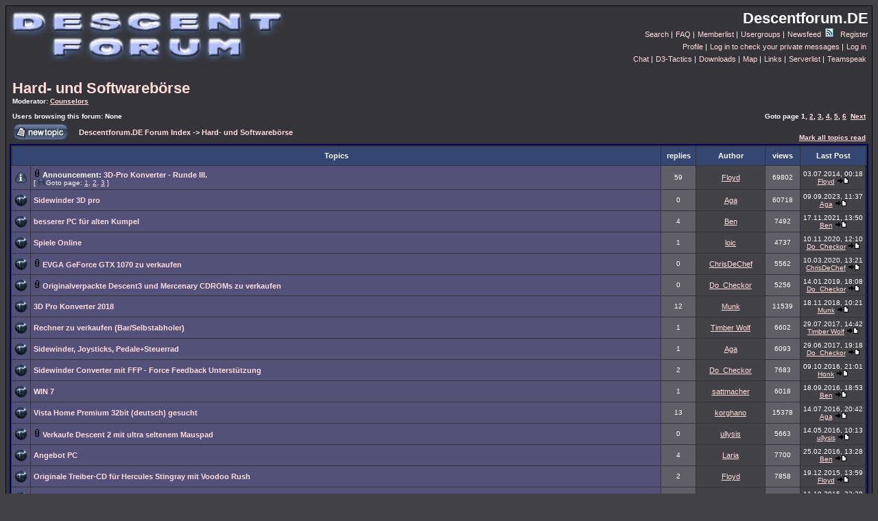

--- FILE ---
content_type: text/html
request_url: https://www.descentforum.de/forum/viewforum.php?f=14&sid=b482a78301d8c7bdcf2cee31aa7d0ecc
body_size: 93641
content:
<!DOCTYPE HTML PUBLIC "-//W3C//DTD HTML 4.01 Transitional//EN">
<html dir="ltr">
<head>
<meta http-equiv="Content-Type" content="text/html; charset=iso-8859-1">
<meta http-equiv="Content-Style-Type" content="text/css">
	<meta name="author" content="Martin Timmermann aka Do_Checkor">
	<meta name="viewport" content="width=device-width, initial-scale=1">
	<meta name="description" content="Europas meistfrequentierte englisch- und vor allem deutsch-sprachige Website zur Actiongame-Serie DESCENT - mit grossem aktiven Forum zu Singleplayer und Multiplayer, Downloads, Chat, Tutorials (Anleitungen), Walkthroughs, Videos, Online-Spiele-Servern, und vielem mehr.">
	<meta name="keywords" content="Descent, Descent 1, Descent 2, Descent 3, Descent 4, Descent I, Descent II,  Descent III, Descent IV, Overload">

<link rel="top" href="./index.php?sid=f3c4e759324d0f8c49fa88ed49fe5045" title="Descentforum.DE Forum Index" />
<link rel="search" href="./search.php?sid=f3c4e759324d0f8c49fa88ed49fe5045" title="Search" />
<link rel="help" href="./faq.php?sid=f3c4e759324d0f8c49fa88ed49fe5045" title="FAQ" />
<link rel="author" href="./memberlist.php?sid=f3c4e759324d0f8c49fa88ed49fe5045" title="Memberlist" />
<link rel="up" href="index.php?sid=f3c4e759324d0f8c49fa88ed49fe5045" title="Descentforum.DE Forum Index" />

<title>Descentforum.DE :: Die Seite wenn's um Descent 1, Descent 2 und Descent 3 geht :: View Forum - Hard- und Softwarebörse</title>
	<link rel="alternate" type="application/rss+xml" title="RSS" href="http://www.Descentforum.DE/forum/smartfeed.php?feed_type=RSS2.0&limit=1%20DAY&sort_by=standard&max_word_size=All" />
<!-- link rel="stylesheet" href="templates/CheckorsSO/fischleins.css" type="text/css" -->
	<link rel="SHORTCUT ICON" href="../favicon.ico">
<style type="text/css">

<!--

/* General page style. The scroll bar colours only visible in IE5.5+ */
body {
	background-color: #434347;
	scrollbar-face-color: #5F5F65;
	scrollbar-highlight-color: #353539;
	scrollbar-shadow-color: #5F5F65;
	scrollbar-3dlight-color: #434347;
	scrollbar-arrow-color:  #FFDDDD;
	scrollbar-track-color: #535179;
	scrollbar-darkshadow-color: #000000;
}

/* General font families for common tags */
font,th,td,p { font-family: Verdana, Arial, Helvetica, sans-serif }
a:link,a:active,a:visited { color : #FFDDDD; }
a:hover		{ text-decoration: underline; color : #DD6900; }
hr	{ height: 0px; border: solid #434347 0px; border-top-width: 1px;}

/* This is the border line & background colour round the entire page */
.bodyline	{ background-color: #353539; border: 1px #000000 solid; }

/* This is the outline round the main forum tables */
.forumline	{ background-color: #353539; border: 2px #000066 solid; }

/* Main table cell colours and backgrounds */
td.row1	{ background-color: #535179; }
td.row2	{ background-color: #5F5F65; }
td.row3	{ background-color: #434347; }

/*
  This is for the table cell above the Topics, Post & Last posts on the index.php page
  By default this is the fading out gradiated silver background.
  However, you could replace this with a bitmap specific for each forum
*/
td.rowpic {
		background-color: #353539;
		background-image: url(templates/fischleins/images/);
		background-repeat: repeat-y;
}

/* Header cells - the blue and silver gradient backgrounds */
th	{
	color: #FFFFFF; font-size: 11px; font-weight : bold;
/* changed by Do_Checkor - hier hab die die Hintergrundfarbe geaendert in der folgenden Zeile*/
	background-color: #344773; height: 25px;
	background-image: url(templates/fischleins/images/);
}

td.cat,td.catHead,td.catSides,td.catLeft,td.catRight,td.catBottom {
			background-image: url(templates/fischleins/images/);
			background-color:#434347; border: #000000; border-style: solid; height: 28px;
}

/*
  Setting additional nice inner borders for the main table cells.
  The names indicate which sides the border will be on.
  Don't worry if you don't understand this, just ignore it :-)
*/
td.cat,td.catHead,td.catBottom {
	height: 29px;
	border-width: 0px 0px 0px 0px;
}
th.thHead,th.thSides,th.thTop,th.thLeft,th.thRight,th.thBottom,th.thCornerL,th.thCornerR {
	font-weight: bold; border: #353539; border-style: solid; height: 28px;
}
td.row3Right,td.spaceRow {
	background-color: #434347; border: #000000; border-style: solid;
}

th.thHead,td.catHead { font-size: 12px; border-width: 1px 1px 0px 1px; }
th.thSides,td.catSides,td.spaceRow	 { border-width: 0px 1px 0px 1px; }
th.thRight,td.catRight,td.row3Right	 { border-width: 0px 1px 0px 0px; }
th.thLeft,td.catLeft	  { border-width: 0px 0px 0px 1px; }
th.thBottom,td.catBottom  { border-width: 0px 1px 1px 1px; }
th.thTop	 { border-width: 1px 0px 0px 0px; }
th.thCornerL { border-width: 1px 0px 0px 1px; }
th.thCornerR { border-width: 1px 1px 0px 0px; }

/* The largest text used in the index page title and toptic title etc. */
.maintitle	{
	font-weight: bold; font-size: 22px; font-family: "Trebuchet MS",Verdana, Arial, Helvetica, sans-serif;
	text-decoration: none; line-height : 120%; color : #FFFFFF;
}

/* General text */
.gen { font-size : 12px; }
.genmed { font-size : 11px; }
.gensmall { font-size : 10px; }
.gen,.genmed,.gensmall { color : #FFFFFF; }
a.gen,a.genmed,a.gensmall { color: #FFDDDD; text-decoration: none; }
a.gen:hover,a.genmed:hover,a.gensmall:hover	{ color: #DD6900; text-decoration: underline; }

/* The register, login, search etc links at the top of the page */
.mainmenu		{ font-size : 11px; color : #FFFFFF }
a.mainmenu		{ text-decoration: none; color : #FFDDDD;  }
a.mainmenu:hover{ text-decoration: underline; color : #DD6900; }

/* Forum category titles */
.cattitle		{ font-weight: bold; font-size: 12px ; letter-spacing: 1px; color : #FFDDDD}
a.cattitle		{ text-decoration: none; color : #FFDDDD; }
a.cattitle:hover{ text-decoration: underline; }

/* Forum title: Text and link to the forums used in: index.php */
.forumlink		{ font-weight: bold; font-size: 12px; color : #FFDDDD; }
a.forumlink 	{ text-decoration: none; color : #FFDDDD; }
a.forumlink:hover{ text-decoration: underline; color : #DD6900; }

/* Used for the navigation text, (Page 1,2,3 etc) and the navigation bar when in a forum */
.nav			{ font-weight: bold; font-size: 11px; color : #FFFFFF;}
a.nav			{ text-decoration: none; color : #FFDDDD; }
a.nav:hover		{ text-decoration: underline; }

/* titles for the topics: could specify viewed link colour too */
.topictitle,h1,h2	{ font-weight: bold; font-size: 11px; color : #FFFFFF; }
a.topictitle:link   { text-decoration: none; color : #FFDDDD; }
a.topictitle:visited { text-decoration: none; color : #FFDDDD; }
a.topictitle:hover	{ text-decoration: underline; color : #DD6900; }

/* Name of poster in viewmsg.php and viewtopic.php and other places */
.name			{ font-size : 11px; color : #FFFFFF;}

/* Location, number of posts, post date etc */
.postdetails		{ font-size : 10px; color : #FFFFFF; }

/* The content of the posts (body of text) */
.postbody { font-size : 12px; line-height: 18px}
a.postlink:link	{ text-decoration: none; color : #FFDDDD }
a.postlink:visited { text-decoration: none; color : #FFDDDD; }
a.postlink:hover { text-decoration: underline; color : #DD6900}

/* Quote & Code blocks */
.code {
	font-family: Courier, 'Courier New', sans-serif; font-size: 11px; color: #FFFFFF;
	background-color: #393854; border: #434347; border-style: solid;
	border-left-width: 1px; border-top-width: 1px; border-right-width: 1px; border-bottom-width: 1px
}

.quote {
	font-family: Verdana, Arial, Helvetica, sans-serif; font-size: 11px; color: #CCCCCC; line-height: 125%;
	background-color: #393854; border: #434347; border-style: solid;
	border-left-width: 1px; border-top-width: 1px; border-right-width: 1px; border-bottom-width: 1px
}

/* Copyright and bottom info */
.copyright		{ font-size: 10px; font-family: Verdana, Arial, Helvetica, sans-serif; color: #CCCCCC; letter-spacing: -1px;}
a.copyright		{ color: #CCCCCC; text-decoration: none;}
a.copyright:hover { color: #FFFFFF; text-decoration: underline;}

/* Form elements */
input,textarea, select {
	color : #FFFFFF;
	font: normal 11px Verdana, Arial, Helvetica, sans-serif;
	border-color : #FFFFFF;
}

/* The text input fields background colour */
input.post, textarea.post, select {
	background-color : #353539;
}

input { text-indent : 2px; }

/* The buttons used for bbCode styling in message post */
input.button {
	background-color : #535179;
	color : #FFFFFF;
	font-size: 11px; font-family: Verdana, Arial, Helvetica, sans-serif;
}

/* The main submit button option */
input.mainoption {
	background-color : #393854;
	font-weight : bold;
}

/* None-bold submit button */
input.liteoption {
	background-color : #393854;
	font-weight : normal;
}

/* This is the line in the posting page which shows the rollover
  help line. This is actually a text box, but if set to be the same
  colour as the background no one will know ;)
*/
.helpline { background-color: #5F5F65; border-style: none; }

/* Import the fancy styles for IE only (NS4.x doesn't use the @import function) */
@import url("templates/fischleins/formIE.css");
-->
</style>
</head>
<body bgcolor="#434347" text="#FFFFFF" link="#FFDDDD" vlink="#FFDDDD">

<a name="top"></a>

<table width="100%" cellspacing="0" cellpadding="5" border="0" align="center">
	<tr>
		<td class="bodyline"><table width="100%" cellspacing="0" cellpadding="0" border="0">
			<tr>

<!-- BANNER : 	descentforumbanner3_xmas.gif ;
				descentforumbanner3_winter.jpg ;
				descentforumbanner3BD.gif ;
				descentforumbanner3.gif (default) ;
				descentforumbanner3_entropy_die_21h.gif ; -->

				<td><a href="index.php?sid=f3c4e759324d0f8c49fa88ed49fe5045"><img src="../descentforumbanner3_winter.jpg" border="0" alt="Descentforum.DE Forum Index" vspace="1" /></a></td>
				<td align="right" width="100%" valign="top"><span class="maintitle">Descentforum.DE</span>
				<table cellspacing="0" cellpadding="0" border="0">
					<tr>
						<td align="right" valign="top" nowrap="nowrap">
							<span class="mainmenu"><a href="search.php?sid=f3c4e759324d0f8c49fa88ed49fe5045" class="mainmenu">Search</a>&nbsp;|</span>
							<span class="mainmenu"><a href="faq.php?sid=f3c4e759324d0f8c49fa88ed49fe5045" class="mainmenu">FAQ</a>&nbsp;|</span>
							<span class="mainmenu"><a href="memberlist.php?sid=f3c4e759324d0f8c49fa88ed49fe5045" class="mainmenu">Memberlist</a>&nbsp;|</span>
							<span class="mainmenu"><a href="groupcp.php?sid=f3c4e759324d0f8c49fa88ed49fe5045" class="mainmenu">Usergroups</a>&nbsp;|</span>
							<span class="mainmenu"><a href="smartfeed_url.php?sid=f3c4e759324d0f8c49fa88ed49fe5045" class="mainmenu">Newsfeed <img src="images/icon_mini_feed.gif" width="12" height="13" border="0" alt="Newsfeed" hspace="3" /></a>&nbsp;</span>
							<span class="mainmenu"><a href="profile.php?mode=register&amp;sid=f3c4e759324d0f8c49fa88ed49fe5045" class="mainmenu">Register</a></span>
						</td>
					</tr>
					<tr>
						<td align="right" valign="top" nowrap="nowrap">
							<span class="mainmenu"><a href="profile.php?mode=editprofile&amp;sid=f3c4e759324d0f8c49fa88ed49fe5045" class="mainmenu">Profile</a>&nbsp;|</span>
							<span class="mainmenu"><a href="privmsg.php?folder=inbox&amp;sid=f3c4e759324d0f8c49fa88ed49fe5045" class="mainmenu">Log in to check your private messages</a>&nbsp;|</span>
							<span class="mainmenu"><a href="login.php?sid=f3c4e759324d0f8c49fa88ed49fe5045" class="mainmenu">Log in</a>&nbsp;</span>
						</td>
					</tr>

					<tr>
						<td align="right" valign="top" nowrap="nowrap">
							<span class="mainmenu"><a href="http://www.Descentforum.DE/chat/index.php?nickname=Anonymous&amp;sid=f3c4e759324d0f8c49fa88ed49fe5045" class="mainmenu" target="_blank">Chat</a>&nbsp;|</span>
							<span class="mainmenu"><a href="../D3Taktik?sid=f3c4e759324d0f8c49fa88ed49fe5045" class="mainmenu">D3-Tactics</a>&nbsp;|</span>
							<span class="mainmenu"><a href="downloads.php?sid=f3c4e759324d0f8c49fa88ed49fe5045" class="mainmenu">Downloads</a>&nbsp;|</span>
							<span class="mainmenu"><a href="map.php?sid=f3c4e759324d0f8c49fa88ed49fe5045" class="mainmenu">Map</a>&nbsp;|</span>
							<span class="mainmenu"><a href="links.php?sid=f3c4e759324d0f8c49fa88ed49fe5045" class="mainmenu">Links</a>&nbsp;|</span>
							<span class="mainmenu"><a href="http://tsetsefly.de/" class="mainmenu" target="_blank">Serverlist</a>&nbsp;|</span>
							<span class="mainmenu"><a href="../teamspeak/" class="mainmenu" target="df.ts">Teamspeak</a>&nbsp;</span>
						</td>
					</tr>

				</table></td>
			</tr>
		</table>

		<br />

<form method="post" action="viewforum.php?f=14&amp;start=0&amp;sid=f3c4e759324d0f8c49fa88ed49fe5045">
  <table width="100%" cellspacing="2" cellpadding="2" border="0" align="center">
	<tr>
	  <td align="left" valign="bottom" colspan="2"><a class="maintitle" href="viewforum.php?f=14&amp;sid=f3c4e759324d0f8c49fa88ed49fe5045">Hard- und Softwarebörse</a><br /><span class="gensmall"><b>Moderator: <a href="groupcp.php?g=10004&amp;sid=f3c4e759324d0f8c49fa88ed49fe5045">Counselors</a><br /><br />Users browsing this forum: None</b></span></td>
	  <td align="right" valign="bottom" nowrap="nowrap"><span class="gensmall"><b>Goto page <b>1</b>, <a href="viewforum.php?f=14&amp;topicdays=0&amp;start=50&amp;sid=f3c4e759324d0f8c49fa88ed49fe5045">2</a>, <a href="viewforum.php?f=14&amp;topicdays=0&amp;start=100&amp;sid=f3c4e759324d0f8c49fa88ed49fe5045">3</a>, <a href="viewforum.php?f=14&amp;topicdays=0&amp;start=150&amp;sid=f3c4e759324d0f8c49fa88ed49fe5045">4</a>, <a href="viewforum.php?f=14&amp;topicdays=0&amp;start=200&amp;sid=f3c4e759324d0f8c49fa88ed49fe5045">5</a>, <a href="viewforum.php?f=14&amp;topicdays=0&amp;start=250&amp;sid=f3c4e759324d0f8c49fa88ed49fe5045">6</a>&nbsp;&nbsp;<a href="viewforum.php?f=14&amp;topicdays=0&amp;start=50&amp;sid=f3c4e759324d0f8c49fa88ed49fe5045">Next</a></b></span></td>
	</tr>
	<tr>
	  <td align="left" valign="middle" width="50"><a href="posting.php?mode=newtopic&amp;f=14&amp;sid=f3c4e759324d0f8c49fa88ed49fe5045"><img src="templates/fischleins/images/lang_english/post.gif" border="0" alt="Post new topic" /></a></td>
	  <td align="left" valign="middle" class="nav" width="100%"><span class="nav">&nbsp;&nbsp;&nbsp;<a href="index.php?sid=f3c4e759324d0f8c49fa88ed49fe5045" class="nav">Descentforum.DE Forum Index</a> -> <a class="nav" href="viewforum.php?f=14&amp;sid=f3c4e759324d0f8c49fa88ed49fe5045">Hard- und Softwarebörse</a></span></td>
	  <td align="right" valign="bottom" class="nav" nowrap="nowrap"><span class="gensmall"><a href="viewforum.php?f=14&amp;mark=topics&amp;sid=f3c4e759324d0f8c49fa88ed49fe5045">Mark all topics read</a></span> <br/><b><span class="gensmall"></span></b></td>
	</tr>
  </table>

  <table border="0" cellpadding="4" cellspacing="1" width="100%" class="forumline">
	<tr>
	  <th colspan="2" align="center" height="25" class="thCornerL" nowrap="nowrap">&nbsp;Topics&nbsp;</th>
	  <th width="50" align="center" class="thTop" nowrap="nowrap">&nbsp;replies&nbsp;</th>
	  <th width="100" align="center" class="thTop" nowrap="nowrap">&nbsp;Author&nbsp;</th>
	  <th width="50" align="center" class="thTop" nowrap="nowrap">&nbsp;views&nbsp;</th>
	  <th align="center" class="thCornerR" nowrap="nowrap">&nbsp;Last Post&nbsp;</th>
	</tr>
	<tr>
	  <td class="row1" align="center" valign="middle" width="20"><img src="templates/fischleins/images/folder_announce.gif" width="19" height="18" alt="No new posts" title="No new posts" /></td>
	  <td class="row1" width="100%"><span class="topictitle">

<!-- added by Do_Checkor -->
<img src="images/icon_clip.gif" alt="" border="0" /> 
<!-- end of addition -->

	  <b>Announcement:</b> <a href="viewtopic.php?t=4835&amp;sid=f3c4e759324d0f8c49fa88ed49fe5045" class="topictitle">3D-Pro Konverter - Runde III.</a></span><span class="gensmall"><br />
		 [ <img src="templates/fischleins/images/icon_minipost.gif" alt="Goto page" title="Goto page" />Goto page: <a href="viewtopic.php?t=4835&amp;start=0&amp;sid=f3c4e759324d0f8c49fa88ed49fe5045">1</a>, <a href="viewtopic.php?t=4835&amp;start=20&amp;sid=f3c4e759324d0f8c49fa88ed49fe5045">2</a>, <a href="viewtopic.php?t=4835&amp;start=40&amp;sid=f3c4e759324d0f8c49fa88ed49fe5045">3</a> ] </span></td>
	  <td class="row2" align="center" valign="middle"><span class="postdetails">59</span></td>
	  <td class="row3" align="center" valign="middle"><span class="name"><a href="profile.php?mode=viewprofile&amp;u=94&amp;sid=f3c4e759324d0f8c49fa88ed49fe5045">Floyd</a></span></td>
	  <td class="row2" align="center" valign="middle"><span class="postdetails">69802</span></td>
	  <td class="row3Right" align="center" valign="middle" nowrap="nowrap"><span class="postdetails">03.07.2014, 00:18<br /><a href="profile.php?mode=viewprofile&amp;u=94&amp;sid=f3c4e759324d0f8c49fa88ed49fe5045">Floyd</a> <a href="viewtopic.php?p=61512&amp;sid=f3c4e759324d0f8c49fa88ed49fe5045#61512"><img src="templates/fischleins/images/icon_latest_reply.gif" alt="View latest post" title="View latest post" border="0" /></a></span></td>
	</tr>
	<tr>
	  <td class="row1" align="center" valign="middle" width="20"><img src="templates/fischleins/images/folder.gif" width="19" height="18" alt="No new posts" title="No new posts" /></td>
	  <td class="row1" width="100%"><span class="topictitle">

<!-- added by Do_Checkor -->

<!-- end of addition -->

	  <a href="viewtopic.php?t=5397&amp;sid=f3c4e759324d0f8c49fa88ed49fe5045" class="topictitle">Sidewinder 3D pro</a></span><span class="gensmall"><br />
		</span></td>
	  <td class="row2" align="center" valign="middle"><span class="postdetails">0</span></td>
	  <td class="row3" align="center" valign="middle"><span class="name"><a href="profile.php?mode=viewprofile&amp;u=134&amp;sid=f3c4e759324d0f8c49fa88ed49fe5045">Aga</a></span></td>
	  <td class="row2" align="center" valign="middle"><span class="postdetails">60718</span></td>
	  <td class="row3Right" align="center" valign="middle" nowrap="nowrap"><span class="postdetails">09.09.2023, 11:37<br /><a href="profile.php?mode=viewprofile&amp;u=134&amp;sid=f3c4e759324d0f8c49fa88ed49fe5045">Aga</a> <a href="viewtopic.php?p=64495&amp;sid=f3c4e759324d0f8c49fa88ed49fe5045#64495"><img src="templates/fischleins/images/icon_latest_reply.gif" alt="View latest post" title="View latest post" border="0" /></a></span></td>
	</tr>
	<tr>
	  <td class="row1" align="center" valign="middle" width="20"><img src="templates/fischleins/images/folder.gif" width="19" height="18" alt="No new posts" title="No new posts" /></td>
	  <td class="row1" width="100%"><span class="topictitle">

<!-- added by Do_Checkor -->

<!-- end of addition -->

	  <a href="viewtopic.php?t=5376&amp;sid=f3c4e759324d0f8c49fa88ed49fe5045" class="topictitle">besserer PC für alten Kumpel</a></span><span class="gensmall"><br />
		</span></td>
	  <td class="row2" align="center" valign="middle"><span class="postdetails">4</span></td>
	  <td class="row3" align="center" valign="middle"><span class="name"><a href="profile.php?mode=viewprofile&amp;u=292&amp;sid=f3c4e759324d0f8c49fa88ed49fe5045">Ben</a></span></td>
	  <td class="row2" align="center" valign="middle"><span class="postdetails">7492</span></td>
	  <td class="row3Right" align="center" valign="middle" nowrap="nowrap"><span class="postdetails">17.11.2021, 13:50<br /><a href="profile.php?mode=viewprofile&amp;u=292&amp;sid=f3c4e759324d0f8c49fa88ed49fe5045">Ben</a> <a href="viewtopic.php?p=64331&amp;sid=f3c4e759324d0f8c49fa88ed49fe5045#64331"><img src="templates/fischleins/images/icon_latest_reply.gif" alt="View latest post" title="View latest post" border="0" /></a></span></td>
	</tr>
	<tr>
	  <td class="row1" align="center" valign="middle" width="20"><img src="templates/fischleins/images/folder.gif" width="19" height="18" alt="No new posts" title="No new posts" /></td>
	  <td class="row1" width="100%"><span class="topictitle">

<!-- added by Do_Checkor -->

<!-- end of addition -->

	  <a href="viewtopic.php?t=5364&amp;sid=f3c4e759324d0f8c49fa88ed49fe5045" class="topictitle">Spiele Online</a></span><span class="gensmall"><br />
		</span></td>
	  <td class="row2" align="center" valign="middle"><span class="postdetails">1</span></td>
	  <td class="row3" align="center" valign="middle"><span class="name"><a href="profile.php?mode=viewprofile&amp;u=981&amp;sid=f3c4e759324d0f8c49fa88ed49fe5045">loic</a></span></td>
	  <td class="row2" align="center" valign="middle"><span class="postdetails">4737</span></td>
	  <td class="row3Right" align="center" valign="middle" nowrap="nowrap"><span class="postdetails">10.11.2020, 12:10<br /><a href="profile.php?mode=viewprofile&amp;u=43&amp;sid=f3c4e759324d0f8c49fa88ed49fe5045">Do_Checkor</a> <a href="viewtopic.php?p=64225&amp;sid=f3c4e759324d0f8c49fa88ed49fe5045#64225"><img src="templates/fischleins/images/icon_latest_reply.gif" alt="View latest post" title="View latest post" border="0" /></a></span></td>
	</tr>
	<tr>
	  <td class="row1" align="center" valign="middle" width="20"><img src="templates/fischleins/images/folder.gif" width="19" height="18" alt="No new posts" title="No new posts" /></td>
	  <td class="row1" width="100%"><span class="topictitle">

<!-- added by Do_Checkor -->
<img src="images/icon_clip.gif" alt="" border="0" /> 
<!-- end of addition -->

	  <a href="viewtopic.php?t=5356&amp;sid=f3c4e759324d0f8c49fa88ed49fe5045" class="topictitle">EVGA GeForce GTX 1070 zu verkaufen</a></span><span class="gensmall"><br />
		</span></td>
	  <td class="row2" align="center" valign="middle"><span class="postdetails">0</span></td>
	  <td class="row3" align="center" valign="middle"><span class="name"><a href="profile.php?mode=viewprofile&amp;u=592&amp;sid=f3c4e759324d0f8c49fa88ed49fe5045">ChrisDeChef</a></span></td>
	  <td class="row2" align="center" valign="middle"><span class="postdetails">5562</span></td>
	  <td class="row3Right" align="center" valign="middle" nowrap="nowrap"><span class="postdetails">10.03.2020, 13:21<br /><a href="profile.php?mode=viewprofile&amp;u=592&amp;sid=f3c4e759324d0f8c49fa88ed49fe5045">ChrisDeChef</a> <a href="viewtopic.php?p=64161&amp;sid=f3c4e759324d0f8c49fa88ed49fe5045#64161"><img src="templates/fischleins/images/icon_latest_reply.gif" alt="View latest post" title="View latest post" border="0" /></a></span></td>
	</tr>
	<tr>
	  <td class="row1" align="center" valign="middle" width="20"><img src="templates/fischleins/images/folder.gif" width="19" height="18" alt="No new posts" title="No new posts" /></td>
	  <td class="row1" width="100%"><span class="topictitle">

<!-- added by Do_Checkor -->
<img src="images/icon_clip.gif" alt="" border="0" /> 
<!-- end of addition -->

	  <a href="viewtopic.php?t=5310&amp;sid=f3c4e759324d0f8c49fa88ed49fe5045" class="topictitle">Originalverpackte Descent3 und Mercenary CDROMs zu verkaufen</a></span><span class="gensmall"><br />
		</span></td>
	  <td class="row2" align="center" valign="middle"><span class="postdetails">0</span></td>
	  <td class="row3" align="center" valign="middle"><span class="name"><a href="profile.php?mode=viewprofile&amp;u=43&amp;sid=f3c4e759324d0f8c49fa88ed49fe5045">Do_Checkor</a></span></td>
	  <td class="row2" align="center" valign="middle"><span class="postdetails">5256</span></td>
	  <td class="row3Right" align="center" valign="middle" nowrap="nowrap"><span class="postdetails">14.01.2019, 18:08<br /><a href="profile.php?mode=viewprofile&amp;u=43&amp;sid=f3c4e759324d0f8c49fa88ed49fe5045">Do_Checkor</a> <a href="viewtopic.php?p=63763&amp;sid=f3c4e759324d0f8c49fa88ed49fe5045#63763"><img src="templates/fischleins/images/icon_latest_reply.gif" alt="View latest post" title="View latest post" border="0" /></a></span></td>
	</tr>
	<tr>
	  <td class="row1" align="center" valign="middle" width="20"><img src="templates/fischleins/images/folder.gif" width="19" height="18" alt="No new posts" title="No new posts" /></td>
	  <td class="row1" width="100%"><span class="topictitle">

<!-- added by Do_Checkor -->

<!-- end of addition -->

	  <a href="viewtopic.php?t=5305&amp;sid=f3c4e759324d0f8c49fa88ed49fe5045" class="topictitle">3D Pro Konverter 2018</a></span><span class="gensmall"><br />
		</span></td>
	  <td class="row2" align="center" valign="middle"><span class="postdetails">12</span></td>
	  <td class="row3" align="center" valign="middle"><span class="name"><a href="profile.php?mode=viewprofile&amp;u=135&amp;sid=f3c4e759324d0f8c49fa88ed49fe5045">Munk</a></span></td>
	  <td class="row2" align="center" valign="middle"><span class="postdetails">11539</span></td>
	  <td class="row3Right" align="center" valign="middle" nowrap="nowrap"><span class="postdetails">18.11.2018, 10:21<br /><a href="profile.php?mode=viewprofile&amp;u=135&amp;sid=f3c4e759324d0f8c49fa88ed49fe5045">Munk</a> <a href="viewtopic.php?p=63716&amp;sid=f3c4e759324d0f8c49fa88ed49fe5045#63716"><img src="templates/fischleins/images/icon_latest_reply.gif" alt="View latest post" title="View latest post" border="0" /></a></span></td>
	</tr>
	<tr>
	  <td class="row1" align="center" valign="middle" width="20"><img src="templates/fischleins/images/folder.gif" width="19" height="18" alt="No new posts" title="No new posts" /></td>
	  <td class="row1" width="100%"><span class="topictitle">

<!-- added by Do_Checkor -->

<!-- end of addition -->

	  <a href="viewtopic.php?t=5271&amp;sid=f3c4e759324d0f8c49fa88ed49fe5045" class="topictitle">Rechner zu verkaufen (Bar/Selbstabholer)</a></span><span class="gensmall"><br />
		</span></td>
	  <td class="row2" align="center" valign="middle"><span class="postdetails">1</span></td>
	  <td class="row3" align="center" valign="middle"><span class="name"><a href="profile.php?mode=viewprofile&amp;u=589&amp;sid=f3c4e759324d0f8c49fa88ed49fe5045">Timber Wolf</a></span></td>
	  <td class="row2" align="center" valign="middle"><span class="postdetails">6602</span></td>
	  <td class="row3Right" align="center" valign="middle" nowrap="nowrap"><span class="postdetails">29.07.2017, 14:42<br /><a href="profile.php?mode=viewprofile&amp;u=589&amp;sid=f3c4e759324d0f8c49fa88ed49fe5045">Timber Wolf</a> <a href="viewtopic.php?p=63341&amp;sid=f3c4e759324d0f8c49fa88ed49fe5045#63341"><img src="templates/fischleins/images/icon_latest_reply.gif" alt="View latest post" title="View latest post" border="0" /></a></span></td>
	</tr>
	<tr>
	  <td class="row1" align="center" valign="middle" width="20"><img src="templates/fischleins/images/folder.gif" width="19" height="18" alt="No new posts" title="No new posts" /></td>
	  <td class="row1" width="100%"><span class="topictitle">

<!-- added by Do_Checkor -->

<!-- end of addition -->

	  <a href="viewtopic.php?t=5267&amp;sid=f3c4e759324d0f8c49fa88ed49fe5045" class="topictitle">Sidewinder, Joysticks, Pedale+Steuerrad</a></span><span class="gensmall"><br />
		</span></td>
	  <td class="row2" align="center" valign="middle"><span class="postdetails">1</span></td>
	  <td class="row3" align="center" valign="middle"><span class="name"><a href="profile.php?mode=viewprofile&amp;u=134&amp;sid=f3c4e759324d0f8c49fa88ed49fe5045">Aga</a></span></td>
	  <td class="row2" align="center" valign="middle"><span class="postdetails">6093</span></td>
	  <td class="row3Right" align="center" valign="middle" nowrap="nowrap"><span class="postdetails">29.06.2017, 19:18<br /><a href="profile.php?mode=viewprofile&amp;u=43&amp;sid=f3c4e759324d0f8c49fa88ed49fe5045">Do_Checkor</a> <a href="viewtopic.php?p=63321&amp;sid=f3c4e759324d0f8c49fa88ed49fe5045#63321"><img src="templates/fischleins/images/icon_latest_reply.gif" alt="View latest post" title="View latest post" border="0" /></a></span></td>
	</tr>
	<tr>
	  <td class="row1" align="center" valign="middle" width="20"><img src="templates/fischleins/images/folder.gif" width="19" height="18" alt="No new posts" title="No new posts" /></td>
	  <td class="row1" width="100%"><span class="topictitle">

<!-- added by Do_Checkor -->

<!-- end of addition -->

	  <a href="viewtopic.php?t=5176&amp;sid=f3c4e759324d0f8c49fa88ed49fe5045" class="topictitle">Sidewinder Converter mit FFP - Force Feedback Unterstützung</a></span><span class="gensmall"><br />
		</span></td>
	  <td class="row2" align="center" valign="middle"><span class="postdetails">2</span></td>
	  <td class="row3" align="center" valign="middle"><span class="name"><a href="profile.php?mode=viewprofile&amp;u=43&amp;sid=f3c4e759324d0f8c49fa88ed49fe5045">Do_Checkor</a></span></td>
	  <td class="row2" align="center" valign="middle"><span class="postdetails">7683</span></td>
	  <td class="row3Right" align="center" valign="middle" nowrap="nowrap"><span class="postdetails">09.10.2016, 21:01<br /><a href="profile.php?mode=viewprofile&amp;u=953&amp;sid=f3c4e759324d0f8c49fa88ed49fe5045">Honk</a> <a href="viewtopic.php?p=63024&amp;sid=f3c4e759324d0f8c49fa88ed49fe5045#63024"><img src="templates/fischleins/images/icon_latest_reply.gif" alt="View latest post" title="View latest post" border="0" /></a></span></td>
	</tr>
	<tr>
	  <td class="row1" align="center" valign="middle" width="20"><img src="templates/fischleins/images/folder.gif" width="19" height="18" alt="No new posts" title="No new posts" /></td>
	  <td class="row1" width="100%"><span class="topictitle">

<!-- added by Do_Checkor -->

<!-- end of addition -->

	  <a href="viewtopic.php?t=5224&amp;sid=f3c4e759324d0f8c49fa88ed49fe5045" class="topictitle">WIN 7</a></span><span class="gensmall"><br />
		</span></td>
	  <td class="row2" align="center" valign="middle"><span class="postdetails">1</span></td>
	  <td class="row3" align="center" valign="middle"><span class="name"><a href="profile.php?mode=viewprofile&amp;u=151&amp;sid=f3c4e759324d0f8c49fa88ed49fe5045">sattmacher</a></span></td>
	  <td class="row2" align="center" valign="middle"><span class="postdetails">6018</span></td>
	  <td class="row3Right" align="center" valign="middle" nowrap="nowrap"><span class="postdetails">18.09.2016, 18:53<br /><a href="profile.php?mode=viewprofile&amp;u=292&amp;sid=f3c4e759324d0f8c49fa88ed49fe5045">Ben</a> <a href="viewtopic.php?p=62922&amp;sid=f3c4e759324d0f8c49fa88ed49fe5045#62922"><img src="templates/fischleins/images/icon_latest_reply.gif" alt="View latest post" title="View latest post" border="0" /></a></span></td>
	</tr>
	<tr>
	  <td class="row1" align="center" valign="middle" width="20"><img src="templates/fischleins/images/folder.gif" width="19" height="18" alt="No new posts" title="No new posts" /></td>
	  <td class="row1" width="100%"><span class="topictitle">

<!-- added by Do_Checkor -->

<!-- end of addition -->

	  <a href="viewtopic.php?t=5214&amp;sid=f3c4e759324d0f8c49fa88ed49fe5045" class="topictitle">Vista Home Premium 32bit  (deutsch) gesucht</a></span><span class="gensmall"><br />
		</span></td>
	  <td class="row2" align="center" valign="middle"><span class="postdetails">13</span></td>
	  <td class="row3" align="center" valign="middle"><span class="name"><a href="profile.php?mode=viewprofile&amp;u=564&amp;sid=f3c4e759324d0f8c49fa88ed49fe5045">korghano</a></span></td>
	  <td class="row2" align="center" valign="middle"><span class="postdetails">15378</span></td>
	  <td class="row3Right" align="center" valign="middle" nowrap="nowrap"><span class="postdetails">14.07.2016, 20:42<br /><a href="profile.php?mode=viewprofile&amp;u=134&amp;sid=f3c4e759324d0f8c49fa88ed49fe5045">Aga</a> <a href="viewtopic.php?p=62848&amp;sid=f3c4e759324d0f8c49fa88ed49fe5045#62848"><img src="templates/fischleins/images/icon_latest_reply.gif" alt="View latest post" title="View latest post" border="0" /></a></span></td>
	</tr>
	<tr>
	  <td class="row1" align="center" valign="middle" width="20"><img src="templates/fischleins/images/folder.gif" width="19" height="18" alt="No new posts" title="No new posts" /></td>
	  <td class="row1" width="100%"><span class="topictitle">

<!-- added by Do_Checkor -->
<img src="images/icon_clip.gif" alt="" border="0" /> 
<!-- end of addition -->

	  <a href="viewtopic.php?t=5209&amp;sid=f3c4e759324d0f8c49fa88ed49fe5045" class="topictitle">Verkaufe Descent 2 mit ultra seltenem Mauspad</a></span><span class="gensmall"><br />
		</span></td>
	  <td class="row2" align="center" valign="middle"><span class="postdetails">0</span></td>
	  <td class="row3" align="center" valign="middle"><span class="name"><a href="profile.php?mode=viewprofile&amp;u=958&amp;sid=f3c4e759324d0f8c49fa88ed49fe5045">ullysis</a></span></td>
	  <td class="row2" align="center" valign="middle"><span class="postdetails">5663</span></td>
	  <td class="row3Right" align="center" valign="middle" nowrap="nowrap"><span class="postdetails">14.05.2016, 10:13<br /><a href="profile.php?mode=viewprofile&amp;u=958&amp;sid=f3c4e759324d0f8c49fa88ed49fe5045">ullysis</a> <a href="viewtopic.php?p=62795&amp;sid=f3c4e759324d0f8c49fa88ed49fe5045#62795"><img src="templates/fischleins/images/icon_latest_reply.gif" alt="View latest post" title="View latest post" border="0" /></a></span></td>
	</tr>
	<tr>
	  <td class="row1" align="center" valign="middle" width="20"><img src="templates/fischleins/images/folder.gif" width="19" height="18" alt="No new posts" title="No new posts" /></td>
	  <td class="row1" width="100%"><span class="topictitle">

<!-- added by Do_Checkor -->

<!-- end of addition -->

	  <a href="viewtopic.php?t=5199&amp;sid=f3c4e759324d0f8c49fa88ed49fe5045" class="topictitle">Angebot PC</a></span><span class="gensmall"><br />
		</span></td>
	  <td class="row2" align="center" valign="middle"><span class="postdetails">4</span></td>
	  <td class="row3" align="center" valign="middle"><span class="name"><a href="profile.php?mode=viewprofile&amp;u=392&amp;sid=f3c4e759324d0f8c49fa88ed49fe5045">Laria</a></span></td>
	  <td class="row2" align="center" valign="middle"><span class="postdetails">7700</span></td>
	  <td class="row3Right" align="center" valign="middle" nowrap="nowrap"><span class="postdetails">25.02.2016, 13:28<br /><a href="profile.php?mode=viewprofile&amp;u=292&amp;sid=f3c4e759324d0f8c49fa88ed49fe5045">Ben</a> <a href="viewtopic.php?p=62638&amp;sid=f3c4e759324d0f8c49fa88ed49fe5045#62638"><img src="templates/fischleins/images/icon_latest_reply.gif" alt="View latest post" title="View latest post" border="0" /></a></span></td>
	</tr>
	<tr>
	  <td class="row1" align="center" valign="middle" width="20"><img src="templates/fischleins/images/folder.gif" width="19" height="18" alt="No new posts" title="No new posts" /></td>
	  <td class="row1" width="100%"><span class="topictitle">

<!-- added by Do_Checkor -->

<!-- end of addition -->

	  <a href="viewtopic.php?t=4981&amp;sid=f3c4e759324d0f8c49fa88ed49fe5045" class="topictitle">Originale Treiber-CD für Hercules Stingray mit Voodoo Rush</a></span><span class="gensmall"><br />
		</span></td>
	  <td class="row2" align="center" valign="middle"><span class="postdetails">2</span></td>
	  <td class="row3" align="center" valign="middle"><span class="name"><a href="profile.php?mode=viewprofile&amp;u=94&amp;sid=f3c4e759324d0f8c49fa88ed49fe5045">Floyd</a></span></td>
	  <td class="row2" align="center" valign="middle"><span class="postdetails">7858</span></td>
	  <td class="row3Right" align="center" valign="middle" nowrap="nowrap"><span class="postdetails">19.12.2015, 13:59<br /><a href="profile.php?mode=viewprofile&amp;u=94&amp;sid=f3c4e759324d0f8c49fa88ed49fe5045">Floyd</a> <a href="viewtopic.php?p=62527&amp;sid=f3c4e759324d0f8c49fa88ed49fe5045#62527"><img src="templates/fischleins/images/icon_latest_reply.gif" alt="View latest post" title="View latest post" border="0" /></a></span></td>
	</tr>
	<tr>
	  <td class="row1" align="center" valign="middle" width="20"><img src="templates/fischleins/images/folder.gif" width="19" height="18" alt="No new posts" title="No new posts" /></td>
	  <td class="row1" width="100%"><span class="topictitle">

<!-- added by Do_Checkor -->

<!-- end of addition -->

	  <a href="viewtopic.php?t=5032&amp;sid=f3c4e759324d0f8c49fa88ed49fe5045" class="topictitle">[VERKAUFT] 2000GB / 2TB Samsung HD204UI - nagelneu</a></span><span class="gensmall"><br />
		</span></td>
	  <td class="row2" align="center" valign="middle"><span class="postdetails">7</span></td>
	  <td class="row3" align="center" valign="middle"><span class="name"><a href="profile.php?mode=viewprofile&amp;u=43&amp;sid=f3c4e759324d0f8c49fa88ed49fe5045">Do_Checkor</a></span></td>
	  <td class="row2" align="center" valign="middle"><span class="postdetails">11407</span></td>
	  <td class="row3Right" align="center" valign="middle" nowrap="nowrap"><span class="postdetails">11.10.2015, 22:29<br /><a href="profile.php?mode=viewprofile&amp;u=43&amp;sid=f3c4e759324d0f8c49fa88ed49fe5045">Do_Checkor</a> <a href="viewtopic.php?p=62466&amp;sid=f3c4e759324d0f8c49fa88ed49fe5045#62466"><img src="templates/fischleins/images/icon_latest_reply.gif" alt="View latest post" title="View latest post" border="0" /></a></span></td>
	</tr>
	<tr>
	  <td class="row1" align="center" valign="middle" width="20"><img src="templates/fischleins/images/folder.gif" width="19" height="18" alt="No new posts" title="No new posts" /></td>
	  <td class="row1" width="100%"><span class="topictitle">

<!-- added by Do_Checkor -->
<img src="images/icon_clip.gif" alt="" border="0" /> 
<!-- end of addition -->

	  <a href="viewtopic.php?t=4235&amp;sid=f3c4e759324d0f8c49fa88ed49fe5045" class="topictitle">wer traut sich? ch Produkts pedale usb</a></span><span class="gensmall"><br />
		</span></td>
	  <td class="row2" align="center" valign="middle"><span class="postdetails">11</span></td>
	  <td class="row3" align="center" valign="middle"><span class="name"><a href="profile.php?mode=viewprofile&amp;u=345&amp;sid=f3c4e759324d0f8c49fa88ed49fe5045">Nogly</a></span></td>
	  <td class="row2" align="center" valign="middle"><span class="postdetails">16297</span></td>
	  <td class="row3Right" align="center" valign="middle" nowrap="nowrap"><span class="postdetails">25.09.2015, 13:38<br /><a href="profile.php?mode=viewprofile&amp;u=345&amp;sid=f3c4e759324d0f8c49fa88ed49fe5045">Nogly</a> <a href="viewtopic.php?p=62426&amp;sid=f3c4e759324d0f8c49fa88ed49fe5045#62426"><img src="templates/fischleins/images/icon_latest_reply.gif" alt="View latest post" title="View latest post" border="0" /></a></span></td>
	</tr>
	<tr>
	  <td class="row1" align="center" valign="middle" width="20"><img src="templates/fischleins/images/folder.gif" width="19" height="18" alt="No new posts" title="No new posts" /></td>
	  <td class="row1" width="100%"><span class="topictitle">

<!-- added by Do_Checkor -->

<!-- end of addition -->

	  <a href="viewtopic.php?t=5115&amp;sid=f3c4e759324d0f8c49fa88ed49fe5045" class="topictitle">[V] Checky's Ausmistung 2015</a></span><span class="gensmall"><br />
		</span></td>
	  <td class="row2" align="center" valign="middle"><span class="postdetails">8</span></td>
	  <td class="row3" align="center" valign="middle"><span class="name"><a href="profile.php?mode=viewprofile&amp;u=43&amp;sid=f3c4e759324d0f8c49fa88ed49fe5045">Do_Checkor</a></span></td>
	  <td class="row2" align="center" valign="middle"><span class="postdetails">11182</span></td>
	  <td class="row3Right" align="center" valign="middle" nowrap="nowrap"><span class="postdetails">13.09.2015, 23:19<br /><a href="profile.php?mode=viewprofile&amp;u=135&amp;sid=f3c4e759324d0f8c49fa88ed49fe5045">Munk</a> <a href="viewtopic.php?p=62370&amp;sid=f3c4e759324d0f8c49fa88ed49fe5045#62370"><img src="templates/fischleins/images/icon_latest_reply.gif" alt="View latest post" title="View latest post" border="0" /></a></span></td>
	</tr>
	<tr>
	  <td class="row1" align="center" valign="middle" width="20"><img src="templates/fischleins/images/folder_lock.gif" width="19" height="18" alt="This topic is locked: you cannot edit posts or make replies." title="This topic is locked: you cannot edit posts or make replies." /></td>
	  <td class="row1" width="100%"><span class="topictitle">

<!-- added by Do_Checkor -->

<!-- end of addition -->

	  <a href="viewtopic.php?t=5086&amp;sid=f3c4e759324d0f8c49fa88ed49fe5045" class="topictitle">Saitek evo</a></span><span class="gensmall"><br />
		</span></td>
	  <td class="row2" align="center" valign="middle"><span class="postdetails">1</span></td>
	  <td class="row3" align="center" valign="middle"><span class="name"><a href="profile.php?mode=viewprofile&amp;u=392&amp;sid=f3c4e759324d0f8c49fa88ed49fe5045">Laria</a></span></td>
	  <td class="row2" align="center" valign="middle"><span class="postdetails">6592</span></td>
	  <td class="row3Right" align="center" valign="middle" nowrap="nowrap"><span class="postdetails">27.07.2014, 19:52<br /><a href="profile.php?mode=viewprofile&amp;u=392&amp;sid=f3c4e759324d0f8c49fa88ed49fe5045">Laria</a> <a href="viewtopic.php?p=61524&amp;sid=f3c4e759324d0f8c49fa88ed49fe5045#61524"><img src="templates/fischleins/images/icon_latest_reply.gif" alt="View latest post" title="View latest post" border="0" /></a></span></td>
	</tr>
	<tr>
	  <td class="row1" align="center" valign="middle" width="20"><img src="templates/fischleins/images/folder_lock.gif" width="19" height="18" alt="This topic is locked: you cannot edit posts or make replies." title="This topic is locked: you cannot edit posts or make replies." /></td>
	  <td class="row1" width="100%"><span class="topictitle">

<!-- added by Do_Checkor -->

<!-- end of addition -->

	  <a href="viewtopic.php?t=5089&amp;sid=f3c4e759324d0f8c49fa88ed49fe5045" class="topictitle">Kombi von Joystick und Pedalen von Thrustmaster</a></span><span class="gensmall"><br />
		</span></td>
	  <td class="row2" align="center" valign="middle"><span class="postdetails">1</span></td>
	  <td class="row3" align="center" valign="middle"><span class="name"><a href="profile.php?mode=viewprofile&amp;u=392&amp;sid=f3c4e759324d0f8c49fa88ed49fe5045">Laria</a></span></td>
	  <td class="row2" align="center" valign="middle"><span class="postdetails">6462</span></td>
	  <td class="row3Right" align="center" valign="middle" nowrap="nowrap"><span class="postdetails">27.07.2014, 19:51<br /><a href="profile.php?mode=viewprofile&amp;u=392&amp;sid=f3c4e759324d0f8c49fa88ed49fe5045">Laria</a> <a href="viewtopic.php?p=61523&amp;sid=f3c4e759324d0f8c49fa88ed49fe5045#61523"><img src="templates/fischleins/images/icon_latest_reply.gif" alt="View latest post" title="View latest post" border="0" /></a></span></td>
	</tr>
	<tr>
	  <td class="row1" align="center" valign="middle" width="20"><img src="templates/fischleins/images/folder.gif" width="19" height="18" alt="No new posts" title="No new posts" /></td>
	  <td class="row1" width="100%"><span class="topictitle">

<!-- added by Do_Checkor -->

<!-- end of addition -->

	  <a href="viewtopic.php?t=5090&amp;sid=f3c4e759324d0f8c49fa88ed49fe5045" class="topictitle">3D pro Konverter</a></span><span class="gensmall"><br />
		</span></td>
	  <td class="row2" align="center" valign="middle"><span class="postdetails">2</span></td>
	  <td class="row3" align="center" valign="middle"><span class="name"><a href="profile.php?mode=viewprofile&amp;u=392&amp;sid=f3c4e759324d0f8c49fa88ed49fe5045">Laria</a></span></td>
	  <td class="row2" align="center" valign="middle"><span class="postdetails">7143</span></td>
	  <td class="row3Right" align="center" valign="middle" nowrap="nowrap"><span class="postdetails">18.07.2014, 21:57<br /><a href="profile.php?mode=viewprofile&amp;u=392&amp;sid=f3c4e759324d0f8c49fa88ed49fe5045">Laria</a> <a href="viewtopic.php?p=61517&amp;sid=f3c4e759324d0f8c49fa88ed49fe5045#61517"><img src="templates/fischleins/images/icon_latest_reply.gif" alt="View latest post" title="View latest post" border="0" /></a></span></td>
	</tr>
	<tr>
	  <td class="row1" align="center" valign="middle" width="20"><img src="templates/fischleins/images/folder.gif" width="19" height="18" alt="No new posts" title="No new posts" /></td>
	  <td class="row1" width="100%"><span class="topictitle">

<!-- added by Do_Checkor -->

<!-- end of addition -->

	  <a href="viewtopic.php?t=5087&amp;sid=f3c4e759324d0f8c49fa88ed49fe5045" class="topictitle">CH Pro Pedals</a></span><span class="gensmall"><br />
		</span></td>
	  <td class="row2" align="center" valign="middle"><span class="postdetails">4</span></td>
	  <td class="row3" align="center" valign="middle"><span class="name"><a href="profile.php?mode=viewprofile&amp;u=392&amp;sid=f3c4e759324d0f8c49fa88ed49fe5045">Laria</a></span></td>
	  <td class="row2" align="center" valign="middle"><span class="postdetails">9258</span></td>
	  <td class="row3Right" align="center" valign="middle" nowrap="nowrap"><span class="postdetails">18.07.2014, 21:55<br /><a href="profile.php?mode=viewprofile&amp;u=392&amp;sid=f3c4e759324d0f8c49fa88ed49fe5045">Laria</a> <a href="viewtopic.php?p=61516&amp;sid=f3c4e759324d0f8c49fa88ed49fe5045#61516"><img src="templates/fischleins/images/icon_latest_reply.gif" alt="View latest post" title="View latest post" border="0" /></a></span></td>
	</tr>
	<tr>
	  <td class="row1" align="center" valign="middle" width="20"><img src="templates/fischleins/images/folder.gif" width="19" height="18" alt="No new posts" title="No new posts" /></td>
	  <td class="row1" width="100%"><span class="topictitle">

<!-- added by Do_Checkor -->

<!-- end of addition -->

	  <a href="viewtopic.php?t=5088&amp;sid=f3c4e759324d0f8c49fa88ed49fe5045" class="topictitle">Microsoft 3D pro</a></span><span class="gensmall"><br />
		</span></td>
	  <td class="row2" align="center" valign="middle"><span class="postdetails">5</span></td>
	  <td class="row3" align="center" valign="middle"><span class="name"><a href="profile.php?mode=viewprofile&amp;u=392&amp;sid=f3c4e759324d0f8c49fa88ed49fe5045">Laria</a></span></td>
	  <td class="row2" align="center" valign="middle"><span class="postdetails">9710</span></td>
	  <td class="row3Right" align="center" valign="middle" nowrap="nowrap"><span class="postdetails">02.07.2014, 22:21<br /><a href="profile.php?mode=viewprofile&amp;u=392&amp;sid=f3c4e759324d0f8c49fa88ed49fe5045">Laria</a> <a href="viewtopic.php?p=61511&amp;sid=f3c4e759324d0f8c49fa88ed49fe5045#61511"><img src="templates/fischleins/images/icon_latest_reply.gif" alt="View latest post" title="View latest post" border="0" /></a></span></td>
	</tr>
	<tr>
	  <td class="row1" align="center" valign="middle" width="20"><img src="templates/fischleins/images/folder.gif" width="19" height="18" alt="No new posts" title="No new posts" /></td>
	  <td class="row1" width="100%"><span class="topictitle">

<!-- added by Do_Checkor -->

<!-- end of addition -->

	  <a href="viewtopic.php?t=5012&amp;sid=f3c4e759324d0f8c49fa88ed49fe5045" class="topictitle">PC Komponenten kauf, wiedermal</a></span><span class="gensmall"><br />
		</span></td>
	  <td class="row2" align="center" valign="middle"><span class="postdetails">19</span></td>
	  <td class="row3" align="center" valign="middle"><span class="name"><a href="profile.php?mode=viewprofile&amp;u=69&amp;sid=f3c4e759324d0f8c49fa88ed49fe5045">Fischlein</a></span></td>
	  <td class="row2" align="center" valign="middle"><span class="postdetails">21670</span></td>
	  <td class="row3Right" align="center" valign="middle" nowrap="nowrap"><span class="postdetails">28.11.2013, 00:47<br /><a href="profile.php?mode=viewprofile&amp;u=135&amp;sid=f3c4e759324d0f8c49fa88ed49fe5045">Munk</a> <a href="viewtopic.php?p=60852&amp;sid=f3c4e759324d0f8c49fa88ed49fe5045#60852"><img src="templates/fischleins/images/icon_latest_reply.gif" alt="View latest post" title="View latest post" border="0" /></a></span></td>
	</tr>
	<tr>
	  <td class="row1" align="center" valign="middle" width="20"><img src="templates/fischleins/images/folder.gif" width="19" height="18" alt="No new posts" title="No new posts" /></td>
	  <td class="row1" width="100%"><span class="topictitle">

<!-- added by Do_Checkor -->

<!-- end of addition -->

	  <a href="viewtopic.php?t=4741&amp;sid=f3c4e759324d0f8c49fa88ed49fe5045" class="topictitle">[S] Bitte um Hilfe bei Restauration meiner Sammlung</a></span><span class="gensmall"><br />
		</span></td>
	  <td class="row2" align="center" valign="middle"><span class="postdetails">1</span></td>
	  <td class="row3" align="center" valign="middle"><span class="name"><a href="profile.php?mode=viewprofile&amp;u=627&amp;sid=f3c4e759324d0f8c49fa88ed49fe5045">zico</a></span></td>
	  <td class="row2" align="center" valign="middle"><span class="postdetails">7768</span></td>
	  <td class="row3Right" align="center" valign="middle" nowrap="nowrap"><span class="postdetails">14.11.2013, 22:51<br /><a href="profile.php?mode=viewprofile&amp;u=704&amp;sid=f3c4e759324d0f8c49fa88ed49fe5045">chaosFly</a> <a href="viewtopic.php?p=60805&amp;sid=f3c4e759324d0f8c49fa88ed49fe5045#60805"><img src="templates/fischleins/images/icon_latest_reply.gif" alt="View latest post" title="View latest post" border="0" /></a></span></td>
	</tr>
	<tr>
	  <td class="row1" align="center" valign="middle" width="20"><img src="templates/fischleins/images/folder.gif" width="19" height="18" alt="No new posts" title="No new posts" /></td>
	  <td class="row1" width="100%"><span class="topictitle">

<!-- added by Do_Checkor -->

<!-- end of addition -->

	  <a href="viewtopic.php?t=4980&amp;sid=f3c4e759324d0f8c49fa88ed49fe5045" class="topictitle">Originale Treiber-CD v1.3 für Voodoo3 zu verschenken</a></span><span class="gensmall"><br />
		</span></td>
	  <td class="row2" align="center" valign="middle"><span class="postdetails">1</span></td>
	  <td class="row3" align="center" valign="middle"><span class="name"><a href="profile.php?mode=viewprofile&amp;u=94&amp;sid=f3c4e759324d0f8c49fa88ed49fe5045">Floyd</a></span></td>
	  <td class="row2" align="center" valign="middle"><span class="postdetails">6511</span></td>
	  <td class="row3Right" align="center" valign="middle" nowrap="nowrap"><span class="postdetails">08.11.2013, 13:10<br /><a href="profile.php?mode=viewprofile&amp;u=704&amp;sid=f3c4e759324d0f8c49fa88ed49fe5045">chaosFly</a> <a href="viewtopic.php?p=60773&amp;sid=f3c4e759324d0f8c49fa88ed49fe5045#60773"><img src="templates/fischleins/images/icon_latest_reply.gif" alt="View latest post" title="View latest post" border="0" /></a></span></td>
	</tr>
	<tr>
	  <td class="row1" align="center" valign="middle" width="20"><img src="templates/fischleins/images/folder.gif" width="19" height="18" alt="No new posts" title="No new posts" /></td>
	  <td class="row1" width="100%"><span class="topictitle">

<!-- added by Do_Checkor -->

<!-- end of addition -->

	  <a href="viewtopic.php?t=4987&amp;sid=f3c4e759324d0f8c49fa88ed49fe5045" class="topictitle">Verkaufe oder tausche einen MS Sidewinder Precision 2 (USB)</a></span><span class="gensmall"><br />
		</span></td>
	  <td class="row2" align="center" valign="middle"><span class="postdetails">11</span></td>
	  <td class="row3" align="center" valign="middle"><span class="name"><a href="profile.php?mode=viewprofile&amp;u=780&amp;sid=f3c4e759324d0f8c49fa88ed49fe5045">Markus</a></span></td>
	  <td class="row2" align="center" valign="middle"><span class="postdetails">14071</span></td>
	  <td class="row3Right" align="center" valign="middle" nowrap="nowrap"><span class="postdetails">18.09.2013, 18:07<br /><a href="profile.php?mode=viewprofile&amp;u=292&amp;sid=f3c4e759324d0f8c49fa88ed49fe5045">Ben</a> <a href="viewtopic.php?p=60527&amp;sid=f3c4e759324d0f8c49fa88ed49fe5045#60527"><img src="templates/fischleins/images/icon_latest_reply.gif" alt="View latest post" title="View latest post" border="0" /></a></span></td>
	</tr>
	<tr>
	  <td class="row1" align="center" valign="middle" width="20"><img src="templates/fischleins/images/folder_lock.gif" width="19" height="18" alt="This topic is locked: you cannot edit posts or make replies." title="This topic is locked: you cannot edit posts or make replies." /></td>
	  <td class="row1" width="100%"><span class="topictitle">

<!-- added by Do_Checkor -->

<!-- end of addition -->

	  <a href="viewtopic.php?t=4869&amp;sid=f3c4e759324d0f8c49fa88ed49fe5045" class="topictitle">[V] 1x120mm und 2x140mm Gehäuselüfter von Lian Li NEU</a></span><span class="gensmall"><br />
		</span></td>
	  <td class="row2" align="center" valign="middle"><span class="postdetails">1</span></td>
	  <td class="row3" align="center" valign="middle"><span class="name"><a href="profile.php?mode=viewprofile&amp;u=309&amp;sid=f3c4e759324d0f8c49fa88ed49fe5045">oddy</a></span></td>
	  <td class="row2" align="center" valign="middle"><span class="postdetails">7299</span></td>
	  <td class="row3Right" align="center" valign="middle" nowrap="nowrap"><span class="postdetails">09.05.2012, 11:37<br /><a href="profile.php?mode=viewprofile&amp;u=309&amp;sid=f3c4e759324d0f8c49fa88ed49fe5045">oddy</a> <a href="viewtopic.php?p=59740&amp;sid=f3c4e759324d0f8c49fa88ed49fe5045#59740"><img src="templates/fischleins/images/icon_latest_reply.gif" alt="View latest post" title="View latest post" border="0" /></a></span></td>
	</tr>
	<tr>
	  <td class="row1" align="center" valign="middle" width="20"><img src="templates/fischleins/images/folder_lock.gif" width="19" height="18" alt="This topic is locked: you cannot edit posts or make replies." title="This topic is locked: you cannot edit posts or make replies." /></td>
	  <td class="row1" width="100%"><span class="topictitle">

<!-- added by Do_Checkor -->

<!-- end of addition -->

	  <a href="viewtopic.php?t=4870&amp;sid=f3c4e759324d0f8c49fa88ed49fe5045" class="topictitle">[V] 2x1GB DDR2-800 CL5 von MDT</a></span><span class="gensmall"><br />
		</span></td>
	  <td class="row2" align="center" valign="middle"><span class="postdetails">1</span></td>
	  <td class="row3" align="center" valign="middle"><span class="name"><a href="profile.php?mode=viewprofile&amp;u=309&amp;sid=f3c4e759324d0f8c49fa88ed49fe5045">oddy</a></span></td>
	  <td class="row2" align="center" valign="middle"><span class="postdetails">6955</span></td>
	  <td class="row3Right" align="center" valign="middle" nowrap="nowrap"><span class="postdetails">09.05.2012, 11:36<br /><a href="profile.php?mode=viewprofile&amp;u=309&amp;sid=f3c4e759324d0f8c49fa88ed49fe5045">oddy</a> <a href="viewtopic.php?p=59739&amp;sid=f3c4e759324d0f8c49fa88ed49fe5045#59739"><img src="templates/fischleins/images/icon_latest_reply.gif" alt="View latest post" title="View latest post" border="0" /></a></span></td>
	</tr>
	<tr>
	  <td class="row1" align="center" valign="middle" width="20"><img src="templates/fischleins/images/folder_lock.gif" width="19" height="18" alt="This topic is locked: you cannot edit posts or make replies." title="This topic is locked: you cannot edit posts or make replies." /></td>
	  <td class="row1" width="100%"><span class="topictitle">

<!-- added by Do_Checkor -->

<!-- end of addition -->

	  <a href="viewtopic.php?t=4917&amp;sid=f3c4e759324d0f8c49fa88ed49fe5045" class="topictitle">[V] Intel Core 2 Duo E8600 PC</a></span><span class="gensmall"><br />
		</span></td>
	  <td class="row2" align="center" valign="middle"><span class="postdetails">2</span></td>
	  <td class="row3" align="center" valign="middle"><span class="name"><a href="profile.php?mode=viewprofile&amp;u=309&amp;sid=f3c4e759324d0f8c49fa88ed49fe5045">oddy</a></span></td>
	  <td class="row2" align="center" valign="middle"><span class="postdetails">7406</span></td>
	  <td class="row3Right" align="center" valign="middle" nowrap="nowrap"><span class="postdetails">09.05.2012, 11:36<br /><a href="profile.php?mode=viewprofile&amp;u=309&amp;sid=f3c4e759324d0f8c49fa88ed49fe5045">oddy</a> <a href="viewtopic.php?p=59738&amp;sid=f3c4e759324d0f8c49fa88ed49fe5045#59738"><img src="templates/fischleins/images/icon_latest_reply.gif" alt="View latest post" title="View latest post" border="0" /></a></span></td>
	</tr>
	<tr>
	  <td class="row1" align="center" valign="middle" width="20"><img src="templates/fischleins/images/folder.gif" width="19" height="18" alt="No new posts" title="No new posts" /></td>
	  <td class="row1" width="100%"><span class="topictitle">

<!-- added by Do_Checkor -->

<!-- end of addition -->

	  <a href="viewtopic.php?t=4891&amp;sid=f3c4e759324d0f8c49fa88ed49fe5045" class="topictitle">[V] Soundblaster Live! 1024 bulk</a></span><span class="gensmall"><br />
		</span></td>
	  <td class="row2" align="center" valign="middle"><span class="postdetails">0</span></td>
	  <td class="row3" align="center" valign="middle"><span class="name"><a href="profile.php?mode=viewprofile&amp;u=94&amp;sid=f3c4e759324d0f8c49fa88ed49fe5045">Floyd</a></span></td>
	  <td class="row2" align="center" valign="middle"><span class="postdetails">7619</span></td>
	  <td class="row3Right" align="center" valign="middle" nowrap="nowrap"><span class="postdetails">27.02.2012, 22:00<br /><a href="profile.php?mode=viewprofile&amp;u=94&amp;sid=f3c4e759324d0f8c49fa88ed49fe5045">Floyd</a> <a href="viewtopic.php?p=59459&amp;sid=f3c4e759324d0f8c49fa88ed49fe5045#59459"><img src="templates/fischleins/images/icon_latest_reply.gif" alt="View latest post" title="View latest post" border="0" /></a></span></td>
	</tr>
	<tr>
	  <td class="row1" align="center" valign="middle" width="20"><img src="templates/fischleins/images/folder_hot.gif" width="19" height="18" alt="No new posts" title="No new posts" /></td>
	  <td class="row1" width="100%"><span class="topictitle">

<!-- added by Do_Checkor -->
<img src="images/icon_clip.gif" alt="" border="0" /> 
<!-- end of addition -->

	  <a href="viewtopic.php?t=4672&amp;sid=f3c4e759324d0f8c49fa88ed49fe5045" class="topictitle">Microsoft Sidewinder USB Converter - 2010 - wer braucht was?</a></span><span class="gensmall"><br />
		 [ <img src="templates/fischleins/images/icon_minipost.gif" alt="Goto page" title="Goto page" />Goto page: <a href="viewtopic.php?t=4672&amp;start=0&amp;sid=f3c4e759324d0f8c49fa88ed49fe5045">1</a>, <a href="viewtopic.php?t=4672&amp;start=20&amp;sid=f3c4e759324d0f8c49fa88ed49fe5045">2</a> ] </span></td>
	  <td class="row2" align="center" valign="middle"><span class="postdetails">25</span></td>
	  <td class="row3" align="center" valign="middle"><span class="name"><a href="profile.php?mode=viewprofile&amp;u=43&amp;sid=f3c4e759324d0f8c49fa88ed49fe5045">Do_Checkor</a></span></td>
	  <td class="row2" align="center" valign="middle"><span class="postdetails">72268</span></td>
	  <td class="row3Right" align="center" valign="middle" nowrap="nowrap"><span class="postdetails">10.12.2011, 21:11<br /><a href="profile.php?mode=viewprofile&amp;u=43&amp;sid=f3c4e759324d0f8c49fa88ed49fe5045">Do_Checkor</a> <a href="viewtopic.php?p=58948&amp;sid=f3c4e759324d0f8c49fa88ed49fe5045#58948"><img src="templates/fischleins/images/icon_latest_reply.gif" alt="View latest post" title="View latest post" border="0" /></a></span></td>
	</tr>
	<tr>
	  <td class="row1" align="center" valign="middle" width="20"><img src="templates/fischleins/images/folder.gif" width="19" height="18" alt="No new posts" title="No new posts" /></td>
	  <td class="row1" width="100%"><span class="topictitle">

<!-- added by Do_Checkor -->
<img src="images/icon_clip.gif" alt="" border="0" /> 
<!-- end of addition -->

	  <a href="viewtopic.php?t=4846&amp;sid=f3c4e759324d0f8c49fa88ed49fe5045" class="topictitle">Laptop zu verkaufen: Asus G1 Gamer Lappy</a></span><span class="gensmall"><br />
		</span></td>
	  <td class="row2" align="center" valign="middle"><span class="postdetails">7</span></td>
	  <td class="row3" align="center" valign="middle"><span class="name"><a href="profile.php?mode=viewprofile&amp;u=43&amp;sid=f3c4e759324d0f8c49fa88ed49fe5045">Do_Checkor</a></span></td>
	  <td class="row2" align="center" valign="middle"><span class="postdetails">12218</span></td>
	  <td class="row3Right" align="center" valign="middle" nowrap="nowrap"><span class="postdetails">21.11.2011, 19:35<br /><a href="profile.php?mode=viewprofile&amp;u=43&amp;sid=f3c4e759324d0f8c49fa88ed49fe5045">Do_Checkor</a> <a href="viewtopic.php?p=58878&amp;sid=f3c4e759324d0f8c49fa88ed49fe5045#58878"><img src="templates/fischleins/images/icon_latest_reply.gif" alt="View latest post" title="View latest post" border="0" /></a></span></td>
	</tr>
	<tr>
	  <td class="row1" align="center" valign="middle" width="20"><img src="templates/fischleins/images/folder.gif" width="19" height="18" alt="No new posts" title="No new posts" /></td>
	  <td class="row1" width="100%"><span class="topictitle">

<!-- added by Do_Checkor -->

<!-- end of addition -->

	  <a href="viewtopic.php?t=4825&amp;sid=f3c4e759324d0f8c49fa88ed49fe5045" class="topictitle">[V] RaidSonic IcyBox IB-366StU3-B, USB 3.0</a></span><span class="gensmall"><br />
		</span></td>
	  <td class="row2" align="center" valign="middle"><span class="postdetails">3</span></td>
	  <td class="row3" align="center" valign="middle"><span class="name"><a href="profile.php?mode=viewprofile&amp;u=309&amp;sid=f3c4e759324d0f8c49fa88ed49fe5045">oddy</a></span></td>
	  <td class="row2" align="center" valign="middle"><span class="postdetails">8612</span></td>
	  <td class="row3Right" align="center" valign="middle" nowrap="nowrap"><span class="postdetails">27.10.2011, 19:35<br /><a href="profile.php?mode=viewprofile&amp;u=309&amp;sid=f3c4e759324d0f8c49fa88ed49fe5045">oddy</a> <a href="viewtopic.php?p=58841&amp;sid=f3c4e759324d0f8c49fa88ed49fe5045#58841"><img src="templates/fischleins/images/icon_latest_reply.gif" alt="View latest post" title="View latest post" border="0" /></a></span></td>
	</tr>
	<tr>
	  <td class="row1" align="center" valign="middle" width="20"><img src="templates/fischleins/images/folder.gif" width="19" height="18" alt="No new posts" title="No new posts" /></td>
	  <td class="row1" width="100%"><span class="topictitle">

<!-- added by Do_Checkor -->

<!-- end of addition -->

	  <a href="viewtopic.php?t=4841&amp;sid=f3c4e759324d0f8c49fa88ed49fe5045" class="topictitle">Verkaufe RAID Controller Dawicontrol DC-324e RAID</a></span><span class="gensmall"><br />
		</span></td>
	  <td class="row2" align="center" valign="middle"><span class="postdetails">0</span></td>
	  <td class="row3" align="center" valign="middle"><span class="name"><a href="profile.php?mode=viewprofile&amp;u=43&amp;sid=f3c4e759324d0f8c49fa88ed49fe5045">Do_Checkor</a></span></td>
	  <td class="row2" align="center" valign="middle"><span class="postdetails">6574</span></td>
	  <td class="row3Right" align="center" valign="middle" nowrap="nowrap"><span class="postdetails">27.09.2011, 01:34<br /><a href="profile.php?mode=viewprofile&amp;u=43&amp;sid=f3c4e759324d0f8c49fa88ed49fe5045">Do_Checkor</a> <a href="viewtopic.php?p=58775&amp;sid=f3c4e759324d0f8c49fa88ed49fe5045#58775"><img src="templates/fischleins/images/icon_latest_reply.gif" alt="View latest post" title="View latest post" border="0" /></a></span></td>
	</tr>
	<tr>
	  <td class="row1" align="center" valign="middle" width="20"><img src="templates/fischleins/images/folder.gif" width="19" height="18" alt="No new posts" title="No new posts" /></td>
	  <td class="row1" width="100%"><span class="topictitle">

<!-- added by Do_Checkor -->

<!-- end of addition -->

	  <a href="viewtopic.php?t=4824&amp;sid=f3c4e759324d0f8c49fa88ed49fe5045" class="topictitle">[V] Win XP Professional</a></span><span class="gensmall"><br />
		</span></td>
	  <td class="row2" align="center" valign="middle"><span class="postdetails">8</span></td>
	  <td class="row3" align="center" valign="middle"><span class="name"><a href="profile.php?mode=viewprofile&amp;u=309&amp;sid=f3c4e759324d0f8c49fa88ed49fe5045">oddy</a></span></td>
	  <td class="row2" align="center" valign="middle"><span class="postdetails">12252</span></td>
	  <td class="row3Right" align="center" valign="middle" nowrap="nowrap"><span class="postdetails">21.06.2011, 10:43<br /><a href="profile.php?mode=viewprofile&amp;u=140&amp;sid=f3c4e759324d0f8c49fa88ed49fe5045">Zorc</a> <a href="viewtopic.php?p=58581&amp;sid=f3c4e759324d0f8c49fa88ed49fe5045#58581"><img src="templates/fischleins/images/icon_latest_reply.gif" alt="View latest post" title="View latest post" border="0" /></a></span></td>
	</tr>
	<tr>
	  <td class="row1" align="center" valign="middle" width="20"><img src="templates/fischleins/images/folder.gif" width="19" height="18" alt="No new posts" title="No new posts" /></td>
	  <td class="row1" width="100%"><span class="topictitle">

<!-- added by Do_Checkor -->

<!-- end of addition -->

	  <a href="viewtopic.php?t=4802&amp;sid=f3c4e759324d0f8c49fa88ed49fe5045" class="topictitle">Suche Maxtor SATA Festplatte 500GB - gebe 1000GB HDD dafür</a></span><span class="gensmall"><br />
		</span></td>
	  <td class="row2" align="center" valign="middle"><span class="postdetails">3</span></td>
	  <td class="row3" align="center" valign="middle"><span class="name"><a href="profile.php?mode=viewprofile&amp;u=43&amp;sid=f3c4e759324d0f8c49fa88ed49fe5045">Do_Checkor</a></span></td>
	  <td class="row2" align="center" valign="middle"><span class="postdetails">9178</span></td>
	  <td class="row3Right" align="center" valign="middle" nowrap="nowrap"><span class="postdetails">28.01.2011, 17:26<br /><a href="profile.php?mode=viewprofile&amp;u=142&amp;sid=f3c4e759324d0f8c49fa88ed49fe5045">Maulwurf</a> <a href="viewtopic.php?p=58292&amp;sid=f3c4e759324d0f8c49fa88ed49fe5045#58292"><img src="templates/fischleins/images/icon_latest_reply.gif" alt="View latest post" title="View latest post" border="0" /></a></span></td>
	</tr>
	<tr>
	  <td class="row1" align="center" valign="middle" width="20"><img src="templates/fischleins/images/folder.gif" width="19" height="18" alt="No new posts" title="No new posts" /></td>
	  <td class="row1" width="100%"><span class="topictitle">

<!-- added by Do_Checkor -->

<!-- end of addition -->

	  <a href="viewtopic.php?t=4783&amp;sid=f3c4e759324d0f8c49fa88ed49fe5045" class="topictitle">Verkauf PC Game &quot;PREY&quot;</a></span><span class="gensmall"><br />
		</span></td>
	  <td class="row2" align="center" valign="middle"><span class="postdetails">0</span></td>
	  <td class="row3" align="center" valign="middle"><span class="name"><a href="profile.php?mode=viewprofile&amp;u=564&amp;sid=f3c4e759324d0f8c49fa88ed49fe5045">korghano</a></span></td>
	  <td class="row2" align="center" valign="middle"><span class="postdetails">6853</span></td>
	  <td class="row3Right" align="center" valign="middle" nowrap="nowrap"><span class="postdetails">14.11.2010, 13:19<br /><a href="profile.php?mode=viewprofile&amp;u=564&amp;sid=f3c4e759324d0f8c49fa88ed49fe5045">korghano</a> <a href="viewtopic.php?p=58096&amp;sid=f3c4e759324d0f8c49fa88ed49fe5045#58096"><img src="templates/fischleins/images/icon_latest_reply.gif" alt="View latest post" title="View latest post" border="0" /></a></span></td>
	</tr>
	<tr>
	  <td class="row1" align="center" valign="middle" width="20"><img src="templates/fischleins/images/folder.gif" width="19" height="18" alt="No new posts" title="No new posts" /></td>
	  <td class="row1" width="100%"><span class="topictitle">

<!-- added by Do_Checkor -->

<!-- end of addition -->

	  <a href="viewtopic.php?t=4756&amp;sid=f3c4e759324d0f8c49fa88ed49fe5045" class="topictitle">320GB Sata Festplatte</a></span><span class="gensmall"><br />
		</span></td>
	  <td class="row2" align="center" valign="middle"><span class="postdetails">5</span></td>
	  <td class="row3" align="center" valign="middle"><span class="name"><a href="profile.php?mode=viewprofile&amp;u=624&amp;sid=f3c4e759324d0f8c49fa88ed49fe5045">Boogie</a></span></td>
	  <td class="row2" align="center" valign="middle"><span class="postdetails">10593</span></td>
	  <td class="row3Right" align="center" valign="middle" nowrap="nowrap"><span class="postdetails">24.09.2010, 22:04<br /><a href="profile.php?mode=viewprofile&amp;u=142&amp;sid=f3c4e759324d0f8c49fa88ed49fe5045">Maulwurf</a> <a href="viewtopic.php?p=57710&amp;sid=f3c4e759324d0f8c49fa88ed49fe5045#57710"><img src="templates/fischleins/images/icon_latest_reply.gif" alt="View latest post" title="View latest post" border="0" /></a></span></td>
	</tr>
	<tr>
	  <td class="row1" align="center" valign="middle" width="20"><img src="templates/fischleins/images/folder.gif" width="19" height="18" alt="No new posts" title="No new posts" /></td>
	  <td class="row1" width="100%"><span class="topictitle">

<!-- added by Do_Checkor -->

<!-- end of addition -->

	  <a href="viewtopic.php?t=4623&amp;sid=f3c4e759324d0f8c49fa88ed49fe5045" class="topictitle">[V] Joysticks</a></span><span class="gensmall"><br />
		 [ <img src="templates/fischleins/images/icon_minipost.gif" alt="Goto page" title="Goto page" />Goto page: <a href="viewtopic.php?t=4623&amp;start=0&amp;sid=f3c4e759324d0f8c49fa88ed49fe5045">1</a>, <a href="viewtopic.php?t=4623&amp;start=20&amp;sid=f3c4e759324d0f8c49fa88ed49fe5045">2</a> ] </span></td>
	  <td class="row2" align="center" valign="middle"><span class="postdetails">24</span></td>
	  <td class="row3" align="center" valign="middle"><span class="name"><a href="profile.php?mode=viewprofile&amp;u=624&amp;sid=f3c4e759324d0f8c49fa88ed49fe5045">Boogie</a></span></td>
	  <td class="row2" align="center" valign="middle"><span class="postdetails">31319</span></td>
	  <td class="row3Right" align="center" valign="middle" nowrap="nowrap"><span class="postdetails">11.09.2010, 03:45<br /><a href="profile.php?mode=viewprofile&amp;u=624&amp;sid=f3c4e759324d0f8c49fa88ed49fe5045">Boogie</a> <a href="viewtopic.php?p=57629&amp;sid=f3c4e759324d0f8c49fa88ed49fe5045#57629"><img src="templates/fischleins/images/icon_latest_reply.gif" alt="View latest post" title="View latest post" border="0" /></a></span></td>
	</tr>
	<tr>
	  <td class="row1" align="center" valign="middle" width="20"><img src="templates/fischleins/images/folder.gif" width="19" height="18" alt="No new posts" title="No new posts" /></td>
	  <td class="row1" width="100%"><span class="topictitle">

<!-- added by Do_Checkor -->

<!-- end of addition -->

	  <a href="viewtopic.php?t=4745&amp;sid=f3c4e759324d0f8c49fa88ed49fe5045" class="topictitle">sidewinder 3 d pro</a></span><span class="gensmall"><br />
		</span></td>
	  <td class="row2" align="center" valign="middle"><span class="postdetails">1</span></td>
	  <td class="row3" align="center" valign="middle"><span class="name"><a href="profile.php?mode=viewprofile&amp;u=345&amp;sid=f3c4e759324d0f8c49fa88ed49fe5045">Nogly</a></span></td>
	  <td class="row2" align="center" valign="middle"><span class="postdetails">7401</span></td>
	  <td class="row3Right" align="center" valign="middle" nowrap="nowrap"><span class="postdetails">29.08.2010, 14:50<br /><a href="profile.php?mode=viewprofile&amp;u=624&amp;sid=f3c4e759324d0f8c49fa88ed49fe5045">Boogie</a> <a href="viewtopic.php?p=57579&amp;sid=f3c4e759324d0f8c49fa88ed49fe5045#57579"><img src="templates/fischleins/images/icon_latest_reply.gif" alt="View latest post" title="View latest post" border="0" /></a></span></td>
	</tr>
	<tr>
	  <td class="row1" align="center" valign="middle" width="20"><img src="templates/fischleins/images/folder.gif" width="19" height="18" alt="No new posts" title="No new posts" /></td>
	  <td class="row1" width="100%"><span class="topictitle">

<!-- added by Do_Checkor -->

<!-- end of addition -->

	  <a href="viewtopic.php?t=4744&amp;sid=f3c4e759324d0f8c49fa88ed49fe5045" class="topictitle">Suche C-16 Plus 4 mit Zubehör !!</a></span><span class="gensmall"><br />
		</span></td>
	  <td class="row2" align="center" valign="middle"><span class="postdetails">0</span></td>
	  <td class="row3" align="center" valign="middle"><span class="name"><a href="profile.php?mode=viewprofile&amp;u=879&amp;sid=f3c4e759324d0f8c49fa88ed49fe5045">VelvetViolator</a></span></td>
	  <td class="row2" align="center" valign="middle"><span class="postdetails">6605</span></td>
	  <td class="row3Right" align="center" valign="middle" nowrap="nowrap"><span class="postdetails">27.08.2010, 07:19<br /><a href="profile.php?mode=viewprofile&amp;u=879&amp;sid=f3c4e759324d0f8c49fa88ed49fe5045">VelvetViolator</a> <a href="viewtopic.php?p=57553&amp;sid=f3c4e759324d0f8c49fa88ed49fe5045#57553"><img src="templates/fischleins/images/icon_latest_reply.gif" alt="View latest post" title="View latest post" border="0" /></a></span></td>
	</tr>
	<tr>
	  <td class="row1" align="center" valign="middle" width="20"><img src="templates/fischleins/images/folder.gif" width="19" height="18" alt="No new posts" title="No new posts" /></td>
	  <td class="row1" width="100%"><span class="topictitle">

<!-- added by Do_Checkor -->

<!-- end of addition -->

	  <a href="viewtopic.php?t=4732&amp;sid=f3c4e759324d0f8c49fa88ed49fe5045" class="topictitle">S: ISDN Karte</a></span><span class="gensmall"><br />
		</span></td>
	  <td class="row2" align="center" valign="middle"><span class="postdetails">7</span></td>
	  <td class="row3" align="center" valign="middle"><span class="name"><a href="profile.php?mode=viewprofile&amp;u=134&amp;sid=f3c4e759324d0f8c49fa88ed49fe5045">Aga</a></span></td>
	  <td class="row2" align="center" valign="middle"><span class="postdetails">12552</span></td>
	  <td class="row3Right" align="center" valign="middle" nowrap="nowrap"><span class="postdetails">09.08.2010, 08:43<br /><a href="profile.php?mode=viewprofile&amp;u=134&amp;sid=f3c4e759324d0f8c49fa88ed49fe5045">Aga</a> <a href="viewtopic.php?p=57395&amp;sid=f3c4e759324d0f8c49fa88ed49fe5045#57395"><img src="templates/fischleins/images/icon_latest_reply.gif" alt="View latest post" title="View latest post" border="0" /></a></span></td>
	</tr>
	<tr>
	  <td class="row1" align="center" valign="middle" width="20"><img src="templates/fischleins/images/folder.gif" width="19" height="18" alt="No new posts" title="No new posts" /></td>
	  <td class="row1" width="100%"><span class="topictitle">

<!-- added by Do_Checkor -->

<!-- end of addition -->

	  <a href="viewtopic.php?t=4692&amp;sid=f3c4e759324d0f8c49fa88ed49fe5045" class="topictitle">[V] Battlefield Bad Company 2, Limited Edition, Uncut, PC</a></span><span class="gensmall"><br />
		</span></td>
	  <td class="row2" align="center" valign="middle"><span class="postdetails">1</span></td>
	  <td class="row3" align="center" valign="middle"><span class="name"><a href="profile.php?mode=viewprofile&amp;u=309&amp;sid=f3c4e759324d0f8c49fa88ed49fe5045">oddy</a></span></td>
	  <td class="row2" align="center" valign="middle"><span class="postdetails">7651</span></td>
	  <td class="row3Right" align="center" valign="middle" nowrap="nowrap"><span class="postdetails">04.08.2010, 10:49<br /><a href="profile.php?mode=viewprofile&amp;u=309&amp;sid=f3c4e759324d0f8c49fa88ed49fe5045">oddy</a> <a href="viewtopic.php?p=57371&amp;sid=f3c4e759324d0f8c49fa88ed49fe5045#57371"><img src="templates/fischleins/images/icon_latest_reply.gif" alt="View latest post" title="View latest post" border="0" /></a></span></td>
	</tr>
	<tr>
	  <td class="row1" align="center" valign="middle" width="20"><img src="templates/fischleins/images/folder.gif" width="19" height="18" alt="No new posts" title="No new posts" /></td>
	  <td class="row1" width="100%"><span class="topictitle">

<!-- added by Do_Checkor -->
<img src="images/icon_clip.gif" alt="" border="0" /> 
<!-- end of addition -->

	  <a href="viewtopic.php?t=4724&amp;sid=f3c4e759324d0f8c49fa88ed49fe5045" class="topictitle">Museumsstück: TB213-A - mitte 80-er - M.P.I.</a></span><span class="gensmall"><br />
		</span></td>
	  <td class="row2" align="center" valign="middle"><span class="postdetails">9</span></td>
	  <td class="row3" align="center" valign="middle"><span class="name"><a href="profile.php?mode=viewprofile&amp;u=143&amp;sid=f3c4e759324d0f8c49fa88ed49fe5045">Wormaus</a></span></td>
	  <td class="row2" align="center" valign="middle"><span class="postdetails">13323</span></td>
	  <td class="row3Right" align="center" valign="middle" nowrap="nowrap"><span class="postdetails">22.07.2010, 08:31<br /><a href="profile.php?mode=viewprofile&amp;u=135&amp;sid=f3c4e759324d0f8c49fa88ed49fe5045">Munk</a> <a href="viewtopic.php?p=57312&amp;sid=f3c4e759324d0f8c49fa88ed49fe5045#57312"><img src="templates/fischleins/images/icon_latest_reply.gif" alt="View latest post" title="View latest post" border="0" /></a></span></td>
	</tr>
	<tr>
	  <td class="row1" align="center" valign="middle" width="20"><img src="templates/fischleins/images/folder.gif" width="19" height="18" alt="No new posts" title="No new posts" /></td>
	  <td class="row1" width="100%"><span class="topictitle">

<!-- added by Do_Checkor -->

<!-- end of addition -->

	  <a href="viewtopic.php?t=4707&amp;sid=f3c4e759324d0f8c49fa88ed49fe5045" class="topictitle">defekter Plasma-TV 42&quot; zu verschenken</a></span><span class="gensmall"><br />
		</span></td>
	  <td class="row2" align="center" valign="middle"><span class="postdetails">1</span></td>
	  <td class="row3" align="center" valign="middle"><span class="name"><a href="profile.php?mode=viewprofile&amp;u=292&amp;sid=f3c4e759324d0f8c49fa88ed49fe5045">Ben</a></span></td>
	  <td class="row2" align="center" valign="middle"><span class="postdetails">7719</span></td>
	  <td class="row3Right" align="center" valign="middle" nowrap="nowrap"><span class="postdetails">04.06.2010, 14:24<br /><a href="profile.php?mode=viewprofile&amp;u=292&amp;sid=f3c4e759324d0f8c49fa88ed49fe5045">Ben</a> <a href="viewtopic.php?p=57040&amp;sid=f3c4e759324d0f8c49fa88ed49fe5045#57040"><img src="templates/fischleins/images/icon_latest_reply.gif" alt="View latest post" title="View latest post" border="0" /></a></span></td>
	</tr>
	<tr>
	  <td class="row1" align="center" valign="middle" width="20"><img src="templates/fischleins/images/folder.gif" width="19" height="18" alt="No new posts" title="No new posts" /></td>
	  <td class="row1" width="100%"><span class="topictitle">

<!-- added by Do_Checkor -->

<!-- end of addition -->

	  <a href="viewtopic.php?t=4270&amp;sid=f3c4e759324d0f8c49fa88ed49fe5045" class="topictitle">[B] Verschiedene Voodoo-Karten</a></span><span class="gensmall"><br />
		</span></td>
	  <td class="row2" align="center" valign="middle"><span class="postdetails">4</span></td>
	  <td class="row3" align="center" valign="middle"><span class="name"><a href="profile.php?mode=viewprofile&amp;u=94&amp;sid=f3c4e759324d0f8c49fa88ed49fe5045">Floyd</a></span></td>
	  <td class="row2" align="center" valign="middle"><span class="postdetails">11676</span></td>
	  <td class="row3Right" align="center" valign="middle" nowrap="nowrap"><span class="postdetails">02.05.2010, 22:59<br /><a href="profile.php?mode=viewprofile&amp;u=94&amp;sid=f3c4e759324d0f8c49fa88ed49fe5045">Floyd</a> <a href="viewtopic.php?p=56883&amp;sid=f3c4e759324d0f8c49fa88ed49fe5045#56883"><img src="templates/fischleins/images/icon_latest_reply.gif" alt="View latest post" title="View latest post" border="0" /></a></span></td>
	</tr>
	<tr>
	  <td class="row1" align="center" valign="middle" width="20"><img src="templates/fischleins/images/folder_lock.gif" width="19" height="18" alt="This topic is locked: you cannot edit posts or make replies." title="This topic is locked: you cannot edit posts or make replies." /></td>
	  <td class="row1" width="100%"><span class="topictitle">

<!-- added by Do_Checkor -->
<img src="images/icon_clip.gif" alt="" border="0" /> 
<!-- end of addition -->

	  <a href="viewtopic.php?t=2898&amp;sid=f3c4e759324d0f8c49fa88ed49fe5045" class="topictitle">Sidewinder 3D Pro - USB Konverter</a></span><span class="gensmall"><br />
		 [ <img src="templates/fischleins/images/icon_minipost.gif" alt="Goto page" title="Goto page" />Goto page: <a href="viewtopic.php?t=2898&amp;start=0&amp;sid=f3c4e759324d0f8c49fa88ed49fe5045">1</a> ... <a href="viewtopic.php?t=2898&amp;start=60&amp;sid=f3c4e759324d0f8c49fa88ed49fe5045">4</a>, <a href="viewtopic.php?t=2898&amp;start=80&amp;sid=f3c4e759324d0f8c49fa88ed49fe5045">5</a>, <a href="viewtopic.php?t=2898&amp;start=100&amp;sid=f3c4e759324d0f8c49fa88ed49fe5045">6</a> ] </span></td>
	  <td class="row2" align="center" valign="middle"><span class="postdetails">104</span></td>
	  <td class="row3" align="center" valign="middle"><span class="name"><a href="profile.php?mode=viewprofile&amp;u=135&amp;sid=f3c4e759324d0f8c49fa88ed49fe5045">Munk</a></span></td>
	  <td class="row2" align="center" valign="middle"><span class="postdetails">117177</span></td>
	  <td class="row3Right" align="center" valign="middle" nowrap="nowrap"><span class="postdetails">29.03.2010, 15:03<br /><a href="profile.php?mode=viewprofile&amp;u=43&amp;sid=f3c4e759324d0f8c49fa88ed49fe5045">Do_Checkor</a> <a href="viewtopic.php?p=56643&amp;sid=f3c4e759324d0f8c49fa88ed49fe5045#56643"><img src="templates/fischleins/images/icon_latest_reply.gif" alt="View latest post" title="View latest post" border="0" /></a></span></td>
	</tr>
	<tr>
	  <td class="row1" align="center" valign="middle" width="20"><img src="templates/fischleins/images/folder_lock.gif" width="19" height="18" alt="This topic is locked: you cannot edit posts or make replies." title="This topic is locked: you cannot edit posts or make replies." /></td>
	  <td class="row1" width="100%"><span class="topictitle">

<!-- added by Do_Checkor -->
<img src="images/icon_clip.gif" alt="" border="0" /> 
<!-- end of addition -->

	  <a href="viewtopic.php?t=4202&amp;sid=f3c4e759324d0f8c49fa88ed49fe5045" class="topictitle">Eine Handvoll Sidewinder 3D Pro Gameport -&gt; USB Converter</a></span><span class="gensmall"><br />
		 [ <img src="templates/fischleins/images/icon_minipost.gif" alt="Goto page" title="Goto page" />Goto page: <a href="viewtopic.php?t=4202&amp;start=0&amp;sid=f3c4e759324d0f8c49fa88ed49fe5045">1</a>, <a href="viewtopic.php?t=4202&amp;start=20&amp;sid=f3c4e759324d0f8c49fa88ed49fe5045">2</a> ] </span></td>
	  <td class="row2" align="center" valign="middle"><span class="postdetails">39</span></td>
	  <td class="row3" align="center" valign="middle"><span class="name"><a href="profile.php?mode=viewprofile&amp;u=43&amp;sid=f3c4e759324d0f8c49fa88ed49fe5045">Do_Checkor</a></span></td>
	  <td class="row2" align="center" valign="middle"><span class="postdetails">58343</span></td>
	  <td class="row3Right" align="center" valign="middle" nowrap="nowrap"><span class="postdetails">29.03.2010, 14:50<br /><a href="profile.php?mode=viewprofile&amp;u=43&amp;sid=f3c4e759324d0f8c49fa88ed49fe5045">Do_Checkor</a> <a href="viewtopic.php?p=56640&amp;sid=f3c4e759324d0f8c49fa88ed49fe5045#56640"><img src="templates/fischleins/images/icon_latest_reply.gif" alt="View latest post" title="View latest post" border="0" /></a></span></td>
	</tr>
	<tr>
	  <td class="row1" align="center" valign="middle" width="20"><img src="templates/fischleins/images/folder.gif" width="19" height="18" alt="No new posts" title="No new posts" /></td>
	  <td class="row1" width="100%"><span class="topictitle">

<!-- added by Do_Checkor -->

<!-- end of addition -->

	  <a href="viewtopic.php?t=4604&amp;sid=f3c4e759324d0f8c49fa88ed49fe5045" class="topictitle">[V] Mainboard Asus P5B inkl. Zubehör</a></span><span class="gensmall"><br />
		</span></td>
	  <td class="row2" align="center" valign="middle"><span class="postdetails">3</span></td>
	  <td class="row3" align="center" valign="middle"><span class="name"><a href="profile.php?mode=viewprofile&amp;u=309&amp;sid=f3c4e759324d0f8c49fa88ed49fe5045">oddy</a></span></td>
	  <td class="row2" align="center" valign="middle"><span class="postdetails">9706</span></td>
	  <td class="row3Right" align="center" valign="middle" nowrap="nowrap"><span class="postdetails">29.03.2010, 10:51<br /><a href="profile.php?mode=viewprofile&amp;u=309&amp;sid=f3c4e759324d0f8c49fa88ed49fe5045">oddy</a> <a href="viewtopic.php?p=56632&amp;sid=f3c4e759324d0f8c49fa88ed49fe5045#56632"><img src="templates/fischleins/images/icon_latest_reply.gif" alt="View latest post" title="View latest post" border="0" /></a></span></td>
	</tr>
	<tr>
	  <td class="row1" align="center" valign="middle" width="20"><img src="templates/fischleins/images/folder.gif" width="19" height="18" alt="No new posts" title="No new posts" /></td>
	  <td class="row1" width="100%"><span class="topictitle">

<!-- added by Do_Checkor -->

<!-- end of addition -->

	  <a href="viewtopic.php?t=4657&amp;sid=f3c4e759324d0f8c49fa88ed49fe5045" class="topictitle">[V] Graka HIS Radeon 4850 IceQ</a></span><span class="gensmall"><br />
		</span></td>
	  <td class="row2" align="center" valign="middle"><span class="postdetails">1</span></td>
	  <td class="row3" align="center" valign="middle"><span class="name"><a href="profile.php?mode=viewprofile&amp;u=309&amp;sid=f3c4e759324d0f8c49fa88ed49fe5045">oddy</a></span></td>
	  <td class="row2" align="center" valign="middle"><span class="postdetails">7559</span></td>
	  <td class="row3Right" align="center" valign="middle" nowrap="nowrap"><span class="postdetails">29.03.2010, 10:51<br /><a href="profile.php?mode=viewprofile&amp;u=309&amp;sid=f3c4e759324d0f8c49fa88ed49fe5045">oddy</a> <a href="viewtopic.php?p=56631&amp;sid=f3c4e759324d0f8c49fa88ed49fe5045#56631"><img src="templates/fischleins/images/icon_latest_reply.gif" alt="View latest post" title="View latest post" border="0" /></a></span></td>
	</tr>
	<tr>
	  <td class="catBottom" align="center" valign="middle" colspan="6" height="28"><span class="genmed">Display topics from previous:&nbsp;<select name="topicdays"><option value="0" selected="selected">All Topics</option><option value="1">1 Day</option><option value="7">7 Days</option><option value="14">2 Weeks</option><option value="30">1 Month</option><option value="90">3 Months</option><option value="180">6 Months</option><option value="364">1 Year</option></select>&nbsp;
		<input type="submit" class="liteoption" value="Go" name="submit" />
		</span></td>
	</tr>
  </table>

  <table width="100%" cellspacing="2" border="0" align="center" cellpadding="2">
	<tr>
	  <td align="left" valign="middle" width="50"><a href="posting.php?mode=newtopic&amp;f=14&amp;sid=f3c4e759324d0f8c49fa88ed49fe5045"><img src="templates/fischleins/images/lang_english/post.gif" border="0" alt="Post new topic" /></a></td>
	  <td align="left" valign="middle" width="100%"><span class="nav">&nbsp;&nbsp;&nbsp;<a href="index.php?sid=f3c4e759324d0f8c49fa88ed49fe5045" class="nav">Descentforum.DE Forum Index</a> -> <a class="nav" href="viewforum.php?f=14&amp;sid=f3c4e759324d0f8c49fa88ed49fe5045">Hard- und Softwarebörse</a></span></td>
	  <td align="right" valign="middle" nowrap="nowrap"><span class="gensmall">All times are GMT + 2 Hours</span><br /><span class="nav">Goto page <b>1</b>, <a href="viewforum.php?f=14&amp;topicdays=0&amp;start=50&amp;sid=f3c4e759324d0f8c49fa88ed49fe5045">2</a>, <a href="viewforum.php?f=14&amp;topicdays=0&amp;start=100&amp;sid=f3c4e759324d0f8c49fa88ed49fe5045">3</a>, <a href="viewforum.php?f=14&amp;topicdays=0&amp;start=150&amp;sid=f3c4e759324d0f8c49fa88ed49fe5045">4</a>, <a href="viewforum.php?f=14&amp;topicdays=0&amp;start=200&amp;sid=f3c4e759324d0f8c49fa88ed49fe5045">5</a>, <a href="viewforum.php?f=14&amp;topicdays=0&amp;start=250&amp;sid=f3c4e759324d0f8c49fa88ed49fe5045">6</a>&nbsp;&nbsp;<a href="viewforum.php?f=14&amp;topicdays=0&amp;start=50&amp;sid=f3c4e759324d0f8c49fa88ed49fe5045">Next</a></span>
		</td>
	</tr>
	<tr>
	  <td align="left" colspan="3"><span class="nav">Page <b>1</b> of <b>6</b></span></td>
	</tr>
  </table>
</form>

<!-- added by Do_Checkor - forum notification mod -->
 <tr>
    <td align="left"><span class="gensmall"></span></td>
  </tr>
<!-- end of addition by Do_Checkor - forum notification mod -->

<table width="100%" border="0" cellspacing="0" cellpadding="0">
  <tr>
	<td align="right">
<form method="get" name="jumpbox" action="viewforum.php?sid=f3c4e759324d0f8c49fa88ed49fe5045" onSubmit="if(document.jumpbox.f.value == -1){return false;}"><table cellspacing="0" cellpadding="0" border="0">
	<tr>
		<td nowrap="nowrap"><span class="gensmall">Jump to:&nbsp;<select name="f" onchange="if(this.options[this.selectedIndex].value != -1){ forms['jumpbox'].submit() }"><option value="-1">Select a forum</option><option value="-1">&nbsp;</option><option value="-1">Descent  Allgemein</option><option value="-1">----------------</option><option value="41">News - Forum</option><option value="13">Pilotenbar - MessHall - Meckerkasten</option><option value="26">Newbie - Support - Forum</option><option value="22">Descent 3 Singleplayer - Forum</option><option value="10">Descent 3 Multiplayer - Forum</option><option value="54">Descent Oldschool - Forum</option><option value="59">Overload - Forum</option><option value="12">LAN-Party - Forum</option><option value="23">Blackboard - Verabredungen - Teamspiele</option><option value="29">Test und Feedback Forum</option><option value="-1">&nbsp;</option><option value="-1">Descent Entwicklung, Tools und Gemeinschaftsprojekte</option><option value="-1">----------------</option><option value="17">Level-, Design und Entwicklungs - Forum</option><option value="53">D3Edit - Development - Forum</option><option value="35">English Embassy / International Descenters Forum</option><option value="42">Vortex - Forum</option><option value="47">STATS - Project - Forum</option><option value="36">Alternativen - Clones - Visionen</option><option value="57">Talon - Forum</option><option value="-1">&nbsp;</option><option value="-1">Descentforum.NET</option><option value="-1">----------------</option><option value="38">DF.NET - Project - Forum</option><option value="40">Gate - Zitate - Forum</option><option value="-1">&nbsp;</option><option value="-1">Hardware, Software, Support und Feedback</option><option value="-1">----------------</option><option value="14">Hard- und Softwarebörse</option><option value="25">Tech - Support - Forum</option><option value="-1">&nbsp;</option><option value="-1">Private Forums</option><option value="-1">----------------</option><option value="39">DF.DE - Registered Users Only - Forum</option><option value="-1">&nbsp;</option><option value="-1">Archived Forums / TRASH</option><option value="-1">----------------</option><option value="52">Do-Clan / Do_LAN Orga</option></select><input type="hidden" name="sid" value="f3c4e759324d0f8c49fa88ed49fe5045" />&nbsp;<input type="submit" value="Go" class="liteoption" /></span></td>
	</tr>
</table></form>

</td>
  </tr>
</table>

<table width="100%" cellspacing="0" border="0" align="center" cellpadding="0">
	<tr>
		<td align="left" valign="top"><table cellspacing="3" cellpadding="0" border="0">
			<tr>
				<td width="20" align="left"><img src="templates/fischleins/images/folder_new.gif" alt="New posts" width="19" height="18" /></td>
				<td class="gensmall">New posts</td>
				<td>&nbsp;&nbsp;</td>
				<td width="20" align="center"><img src="templates/fischleins/images/folder.gif" alt="No new posts" width="19" height="18" /></td>
				<td class="gensmall">No new posts</td>
				<td>&nbsp;&nbsp;</td>
				<td width="20" align="center"><img src="templates/fischleins/images/folder_announce.gif" alt="Announcement" width="19" height="18" /></td>
				<td class="gensmall">Announcement</td>
			</tr>
			<tr>
				<td width="20" align="center"><img src="templates/fischleins/images/folder_new_hot.gif" alt="New posts [ Popular ]" width="19" height="18" /></td>
				<td class="gensmall">New posts [ Popular ]</td>
				<td>&nbsp;&nbsp;</td>
				<td width="20" align="center"><img src="templates/fischleins/images/folder_hot.gif" alt="No new posts [ Popular ]" width="19" height="18" /></td>
				<td class="gensmall">No new posts [ Popular ]</td>
				<td>&nbsp;&nbsp;</td>
				<td width="20" align="center"><img src="templates/fischleins/images/folder_sticky.gif" alt="Sticky" width="19" height="18" /></td>
				<td class="gensmall">Sticky</td>
			</tr>
			<tr>
				<td class="gensmall"><img src="templates/fischleins/images/folder_lock_new.gif" alt="New posts [ Locked ]" width="19" height="18" /></td>
				<td class="gensmall">New posts [ Locked ]</td>
				<td>&nbsp;&nbsp;</td>
				<td class="gensmall"><img src="templates/fischleins/images/folder_lock.gif" alt="No new posts [ Locked ]" width="19" height="18" /></td>
				<td class="gensmall">No new posts [ Locked ]</td>
			</tr>
		</table></td>
		<td align="right"><span class="gensmall">You <b>cannot</b> post new topics in this forum<br />You <b>cannot</b> reply to topics in this forum<br />You <b>cannot</b> edit your posts in this forum<br />You <b>cannot</b> delete your posts in this forum<br />You <b>cannot</b> vote in polls in this forum<br />You <b>can</b> attach files in this forum<br />You <b>can</b> download files in this forum<br /></span></td>
	</tr>
</table>
  <div align="center">

<!-- PayPal Spenden-Link -->
<a href="https://www.paypal.com/paypalme/descentforum" target="_blank"><img src="images/paypal_spendenlink.gif" alt="PayPal"></a>
<!-- PayPal Spenden-Link ENDE -->

<div align="center"><span class="copyright"><br /><br />
<!--
	We request you retain the full copyright notice below including the link to www.phpbb.com.
	This not only gives respect to the large amount of time given freely by the developers
	but also helps build interest, traffic and use of phpBB 2.0. If you cannot (for good
	reason) retain the full copyright we request you at least leave in place the
	Powered by phpBB line, with phpBB linked to www.phpbb.com. If you refuse
	to include even this then support on our forums may be affected.

	The phpBB Group : 2002
// -->

Descent is a trademark of <a href="http://www.interplay.com/" target="_blank" class="copyright">Interplay Productions</a>.<br />
Descent, Descent II are &copy; <a href="http://www.pxsoftware.com/" target="_blank" class="copyright">Parallax Software Corporation</a>.<br />
Descent III is &copy; <a href="http://www.outrage.com/" target="_blank" class="copyright">Outrage Entertainment</a>.<br />
Descentforum.DE and Descentforum.NET is &copy; by <a href="http://www.descentforum.de/forum/profile.php?mode=viewprofile&u=43" class="copyright">Martin "Do_Checkor" Timmermann</a>.<br />
Powered by <a href="http://www.phpbb.com/" target="_phpbb" class="copyright">phpBB</a> &copy; 2001-2008 phpBB Group<br />


</span></div>
		</td>
	</tr>
</table>

</body>
</html>
